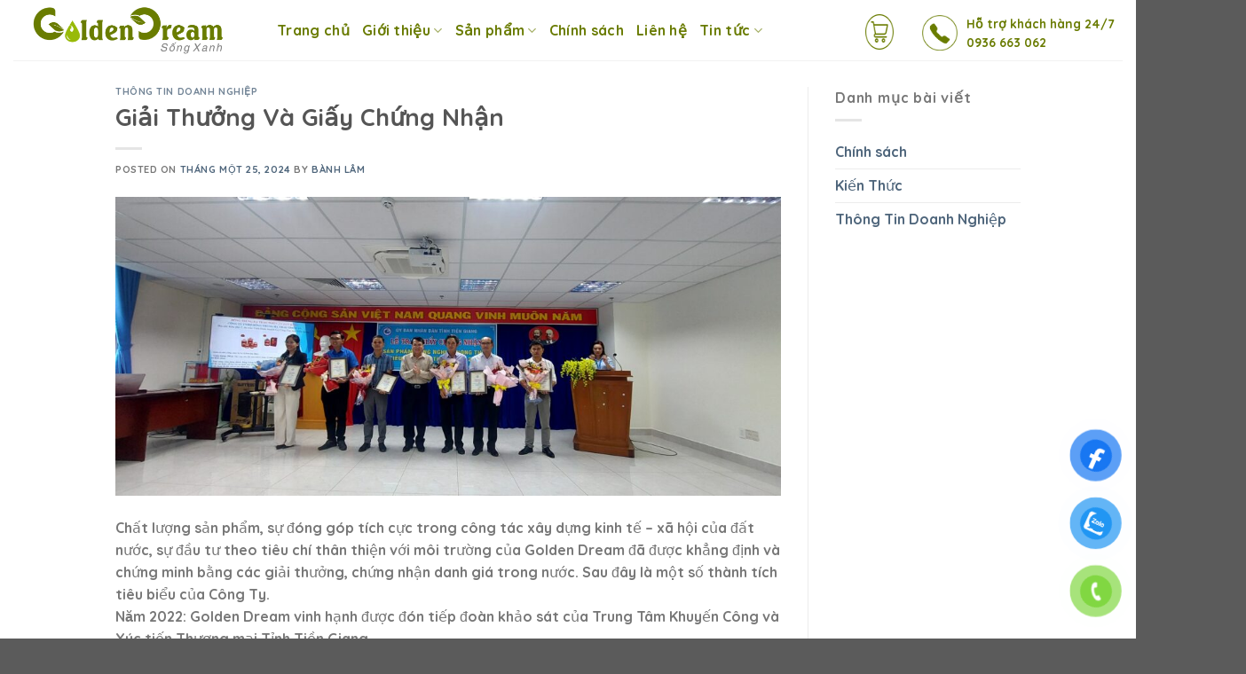

--- FILE ---
content_type: text/html; charset=UTF-8
request_url: https://goldendream.vn/giai-thuong-va-giay-chung-nhan/
body_size: 24500
content:
<!DOCTYPE html>
<html lang="vi" prefix="og: https://ogp.me/ns#" class="loading-site no-js">
<head>
	<meta charset="UTF-8" />
	<link rel="profile" href="http://gmpg.org/xfn/11" />
	<link rel="pingback" href="https://goldendream.vn/xmlrpc.php" />

	<script>(function(html){html.className = html.className.replace(/\bno-js\b/,'js')})(document.documentElement);</script>
<meta name="viewport" content="width=device-width, initial-scale=1" />
<!-- Search Engine Optimization by Rank Math - https://rankmath.com/ -->
<title>Giải Thưởng Và Giấy Chứng Nhận - Trang Web Công ty TNHH Sản xuất Thương mại Golden Dream</title>
<meta name="description" content="Trung Tâm Khuyến Công và Xúc tiến Thương mại Tỉnh Tiền Giang khảo sát nhà máy Golden Dream, hỗ trợ kinh phí đầu tư máy và thiết bị theo Quyết định số 1549/QĐ"/>
<meta name="robots" content="index, follow, max-snippet:-1, max-video-preview:-1, max-image-preview:large"/>
<link rel="canonical" href="https://goldendream.vn/giai-thuong-va-giay-chung-nhan/" />
<meta property="og:locale" content="vi_VN" />
<meta property="og:type" content="article" />
<meta property="og:title" content="Giải Thưởng Và Giấy Chứng Nhận - Trang Web Công ty TNHH Sản xuất Thương mại Golden Dream" />
<meta property="og:description" content="Trung Tâm Khuyến Công và Xúc tiến Thương mại Tỉnh Tiền Giang khảo sát nhà máy Golden Dream, hỗ trợ kinh phí đầu tư máy và thiết bị theo Quyết định số 1549/QĐ" />
<meta property="og:url" content="https://goldendream.vn/giai-thuong-va-giay-chung-nhan/" />
<meta property="og:site_name" content="Trang Web Công ty TNHH Sản xuất Thương mại Golden Dream" />
<meta property="article:section" content="Thông Tin Doanh Nghiệp" />
<meta property="og:image" content="https://goldendream.vn/wp-content/uploads/2024/01/doanh-nghiep-nhan-thuong-1024x461.jpeg" />
<meta property="og:image:secure_url" content="https://goldendream.vn/wp-content/uploads/2024/01/doanh-nghiep-nhan-thuong-1024x461.jpeg" />
<meta property="og:image:width" content="1020" />
<meta property="og:image:height" content="459" />
<meta property="og:image:alt" content="Doanh nghiệp golden dream nhận giải sản phẩm tiêu biểu của tỉnh" />
<meta property="og:image:type" content="image/jpeg" />
<meta property="article:published_time" content="2024-01-25T05:38:58+07:00" />
<meta name="twitter:card" content="summary_large_image" />
<meta name="twitter:title" content="Giải Thưởng Và Giấy Chứng Nhận - Trang Web Công ty TNHH Sản xuất Thương mại Golden Dream" />
<meta name="twitter:description" content="Trung Tâm Khuyến Công và Xúc tiến Thương mại Tỉnh Tiền Giang khảo sát nhà máy Golden Dream, hỗ trợ kinh phí đầu tư máy và thiết bị theo Quyết định số 1549/QĐ" />
<meta name="twitter:image" content="https://goldendream.vn/wp-content/uploads/2024/01/doanh-nghiep-nhan-thuong-1024x461.jpeg" />
<meta name="twitter:label1" content="Written by" />
<meta name="twitter:data1" content="B&#224;nh L&#226;m" />
<meta name="twitter:label2" content="Time to read" />
<meta name="twitter:data2" content="1 minute" />
<script type="application/ld+json" class="rank-math-schema">{"@context":"https://schema.org","@graph":[{"@type":"Organization","@id":"https://goldendream.vn/#organization","name":"Trang Web C\u00f4ng ty TNHH S\u1ea3n xu\u1ea5t Th\u01b0\u01a1ng m\u1ea1i Golden Dream","url":"https://goldendream.vn","logo":{"@type":"ImageObject","@id":"https://goldendream.vn/#logo","url":"https://goldendream.vn/wp-content/uploads/2023/07/4061b555972847761e39-1.jpg","contentUrl":"https://goldendream.vn/wp-content/uploads/2023/07/4061b555972847761e39-1.jpg","caption":"Trang Web C\u00f4ng ty TNHH S\u1ea3n xu\u1ea5t Th\u01b0\u01a1ng m\u1ea1i Golden Dream","inLanguage":"vi","width":"250","height":"250"}},{"@type":"WebSite","@id":"https://goldendream.vn/#website","url":"https://goldendream.vn","name":"Trang Web C\u00f4ng ty TNHH S\u1ea3n xu\u1ea5t Th\u01b0\u01a1ng m\u1ea1i Golden Dream","alternateName":"Golden Dream","publisher":{"@id":"https://goldendream.vn/#organization"},"inLanguage":"vi"},{"@type":"ImageObject","@id":"https://goldendream.vn/wp-content/uploads/2024/01/doanh-nghiep-nhan-thuong.jpeg","url":"https://goldendream.vn/wp-content/uploads/2024/01/doanh-nghiep-nhan-thuong.jpeg","width":"2560","height":"1152","caption":"Doanh nghi\u1ec7p golden dream nh\u1eadn gi\u1ea3i s\u1ea3n ph\u1ea9m ti\u00eau bi\u1ec3u c\u1ee7a t\u1ec9nh","inLanguage":"vi"},{"@type":"WebPage","@id":"https://goldendream.vn/giai-thuong-va-giay-chung-nhan/#webpage","url":"https://goldendream.vn/giai-thuong-va-giay-chung-nhan/","name":"Gi\u1ea3i Th\u01b0\u1edfng V\u00e0 Gi\u1ea5y Ch\u1ee9ng Nh\u1eadn - Trang Web C\u00f4ng ty TNHH S\u1ea3n xu\u1ea5t Th\u01b0\u01a1ng m\u1ea1i Golden Dream","datePublished":"2024-01-25T05:38:58+07:00","dateModified":"2024-01-25T05:38:58+07:00","isPartOf":{"@id":"https://goldendream.vn/#website"},"primaryImageOfPage":{"@id":"https://goldendream.vn/wp-content/uploads/2024/01/doanh-nghiep-nhan-thuong.jpeg"},"inLanguage":"vi"},{"@type":"Person","@id":"https://goldendream.vn/author/banhhoanglam/","name":"B&#224;nh L&#226;m","url":"https://goldendream.vn/author/banhhoanglam/","image":{"@type":"ImageObject","@id":"https://secure.gravatar.com/avatar/919d477475e1afab99b038412dadeec6?s=96&amp;d=mm&amp;r=g","url":"https://secure.gravatar.com/avatar/919d477475e1afab99b038412dadeec6?s=96&amp;d=mm&amp;r=g","caption":"B&#224;nh L&#226;m","inLanguage":"vi"},"sameAs":["http://goldendream.vn/"],"worksFor":{"@id":"https://goldendream.vn/#organization"}},{"@type":"BlogPosting","headline":"Gi\u1ea3i Th\u01b0\u1edfng V\u00e0 Gi\u1ea5y Ch\u1ee9ng Nh\u1eadn - Trang Web C\u00f4ng ty TNHH S\u1ea3n xu\u1ea5t Th\u01b0\u01a1ng m\u1ea1i Golden Dream","datePublished":"2024-01-25T05:38:58+07:00","dateModified":"2024-01-25T05:38:58+07:00","articleSection":"Th\u00f4ng Tin Doanh Nghi\u1ec7p","author":{"@id":"https://goldendream.vn/author/banhhoanglam/","name":"B&agrave;nh L&acirc;m"},"publisher":{"@id":"https://goldendream.vn/#organization"},"description":"Trung T\u00e2m Khuy\u1ebfn C\u00f4ng v\u00e0 X\u00fac ti\u1ebfn Th\u01b0\u01a1ng m\u1ea1i T\u1ec9nh Ti\u00ea\u0300n Giang kh\u1ea3o s\u00e1t nh\u00e0 m\u00e1y Golden Dream, h\u1ed7 tr\u1ee3 kinh ph\u00ed \u0111\u1ea7u t\u01b0 m\u00e1y v\u00e0 thi\u1ebft b\u1ecb theo Quy\u1ebft \u0111\u1ecbnh s\u1ed1 1549/Q\u0110","name":"Gi\u1ea3i Th\u01b0\u1edfng V\u00e0 Gi\u1ea5y Ch\u1ee9ng Nh\u1eadn - Trang Web C\u00f4ng ty TNHH S\u1ea3n xu\u1ea5t Th\u01b0\u01a1ng m\u1ea1i Golden Dream","@id":"https://goldendream.vn/giai-thuong-va-giay-chung-nhan/#richSnippet","isPartOf":{"@id":"https://goldendream.vn/giai-thuong-va-giay-chung-nhan/#webpage"},"image":{"@id":"https://goldendream.vn/wp-content/uploads/2024/01/doanh-nghiep-nhan-thuong.jpeg"},"inLanguage":"vi","mainEntityOfPage":{"@id":"https://goldendream.vn/giai-thuong-va-giay-chung-nhan/#webpage"}}]}</script>
<!-- /Rank Math WordPress SEO plugin -->

<link rel='dns-prefetch' href='//stats.wp.com' />
<link rel='dns-prefetch' href='//cdn.jsdelivr.net' />
<link rel='prefetch' href='https://goldendream.vn/wp-content/themes/flatsome/assets/js/flatsome.js?ver=f55219565baa8ae8edba' />
<link rel='prefetch' href='https://goldendream.vn/wp-content/themes/flatsome/assets/js/chunk.slider.js?ver=3.17.3' />
<link rel='prefetch' href='https://goldendream.vn/wp-content/themes/flatsome/assets/js/chunk.popups.js?ver=3.17.3' />
<link rel='prefetch' href='https://goldendream.vn/wp-content/themes/flatsome/assets/js/chunk.tooltips.js?ver=3.17.3' />
<link rel='prefetch' href='https://goldendream.vn/wp-content/themes/flatsome/assets/js/woocommerce.js?ver=1a392523165907adee6a' />
<link rel="alternate" type="application/rss+xml" title="Dòng thông tin Trang Web Công ty TNHH Sản xuất Thương mại Golden Dream &raquo;" href="https://goldendream.vn/feed/" />
<link rel="alternate" type="application/rss+xml" title="Dòng phản hồi Trang Web Công ty TNHH Sản xuất Thương mại Golden Dream &raquo;" href="https://goldendream.vn/comments/feed/" />
<link rel="alternate" type="application/rss+xml" title="Trang Web Công ty TNHH Sản xuất Thương mại Golden Dream &raquo; Giải Thưởng Và Giấy Chứng Nhận Dòng phản hồi" href="https://goldendream.vn/giai-thuong-va-giay-chung-nhan/feed/" />
<script type="text/javascript">
/* <![CDATA[ */
window._wpemojiSettings = {"baseUrl":"https:\/\/s.w.org\/images\/core\/emoji\/14.0.0\/72x72\/","ext":".png","svgUrl":"https:\/\/s.w.org\/images\/core\/emoji\/14.0.0\/svg\/","svgExt":".svg","source":{"concatemoji":"https:\/\/goldendream.vn\/wp-includes\/js\/wp-emoji-release.min.js?ver=6.4.5"}};
/*! This file is auto-generated */
!function(i,n){var o,s,e;function c(e){try{var t={supportTests:e,timestamp:(new Date).valueOf()};sessionStorage.setItem(o,JSON.stringify(t))}catch(e){}}function p(e,t,n){e.clearRect(0,0,e.canvas.width,e.canvas.height),e.fillText(t,0,0);var t=new Uint32Array(e.getImageData(0,0,e.canvas.width,e.canvas.height).data),r=(e.clearRect(0,0,e.canvas.width,e.canvas.height),e.fillText(n,0,0),new Uint32Array(e.getImageData(0,0,e.canvas.width,e.canvas.height).data));return t.every(function(e,t){return e===r[t]})}function u(e,t,n){switch(t){case"flag":return n(e,"\ud83c\udff3\ufe0f\u200d\u26a7\ufe0f","\ud83c\udff3\ufe0f\u200b\u26a7\ufe0f")?!1:!n(e,"\ud83c\uddfa\ud83c\uddf3","\ud83c\uddfa\u200b\ud83c\uddf3")&&!n(e,"\ud83c\udff4\udb40\udc67\udb40\udc62\udb40\udc65\udb40\udc6e\udb40\udc67\udb40\udc7f","\ud83c\udff4\u200b\udb40\udc67\u200b\udb40\udc62\u200b\udb40\udc65\u200b\udb40\udc6e\u200b\udb40\udc67\u200b\udb40\udc7f");case"emoji":return!n(e,"\ud83e\udef1\ud83c\udffb\u200d\ud83e\udef2\ud83c\udfff","\ud83e\udef1\ud83c\udffb\u200b\ud83e\udef2\ud83c\udfff")}return!1}function f(e,t,n){var r="undefined"!=typeof WorkerGlobalScope&&self instanceof WorkerGlobalScope?new OffscreenCanvas(300,150):i.createElement("canvas"),a=r.getContext("2d",{willReadFrequently:!0}),o=(a.textBaseline="top",a.font="600 32px Arial",{});return e.forEach(function(e){o[e]=t(a,e,n)}),o}function t(e){var t=i.createElement("script");t.src=e,t.defer=!0,i.head.appendChild(t)}"undefined"!=typeof Promise&&(o="wpEmojiSettingsSupports",s=["flag","emoji"],n.supports={everything:!0,everythingExceptFlag:!0},e=new Promise(function(e){i.addEventListener("DOMContentLoaded",e,{once:!0})}),new Promise(function(t){var n=function(){try{var e=JSON.parse(sessionStorage.getItem(o));if("object"==typeof e&&"number"==typeof e.timestamp&&(new Date).valueOf()<e.timestamp+604800&&"object"==typeof e.supportTests)return e.supportTests}catch(e){}return null}();if(!n){if("undefined"!=typeof Worker&&"undefined"!=typeof OffscreenCanvas&&"undefined"!=typeof URL&&URL.createObjectURL&&"undefined"!=typeof Blob)try{var e="postMessage("+f.toString()+"("+[JSON.stringify(s),u.toString(),p.toString()].join(",")+"));",r=new Blob([e],{type:"text/javascript"}),a=new Worker(URL.createObjectURL(r),{name:"wpTestEmojiSupports"});return void(a.onmessage=function(e){c(n=e.data),a.terminate(),t(n)})}catch(e){}c(n=f(s,u,p))}t(n)}).then(function(e){for(var t in e)n.supports[t]=e[t],n.supports.everything=n.supports.everything&&n.supports[t],"flag"!==t&&(n.supports.everythingExceptFlag=n.supports.everythingExceptFlag&&n.supports[t]);n.supports.everythingExceptFlag=n.supports.everythingExceptFlag&&!n.supports.flag,n.DOMReady=!1,n.readyCallback=function(){n.DOMReady=!0}}).then(function(){return e}).then(function(){var e;n.supports.everything||(n.readyCallback(),(e=n.source||{}).concatemoji?t(e.concatemoji):e.wpemoji&&e.twemoji&&(t(e.twemoji),t(e.wpemoji)))}))}((window,document),window._wpemojiSettings);
/* ]]> */
</script>
<style id='wp-emoji-styles-inline-css' type='text/css'>

	img.wp-smiley, img.emoji {
		display: inline !important;
		border: none !important;
		box-shadow: none !important;
		height: 1em !important;
		width: 1em !important;
		margin: 0 0.07em !important;
		vertical-align: -0.1em !important;
		background: none !important;
		padding: 0 !important;
	}
</style>
<style id='wp-block-library-inline-css' type='text/css'>
:root{--wp-admin-theme-color:#007cba;--wp-admin-theme-color--rgb:0,124,186;--wp-admin-theme-color-darker-10:#006ba1;--wp-admin-theme-color-darker-10--rgb:0,107,161;--wp-admin-theme-color-darker-20:#005a87;--wp-admin-theme-color-darker-20--rgb:0,90,135;--wp-admin-border-width-focus:2px;--wp-block-synced-color:#7a00df;--wp-block-synced-color--rgb:122,0,223}@media (min-resolution:192dpi){:root{--wp-admin-border-width-focus:1.5px}}.wp-element-button{cursor:pointer}:root{--wp--preset--font-size--normal:16px;--wp--preset--font-size--huge:42px}:root .has-very-light-gray-background-color{background-color:#eee}:root .has-very-dark-gray-background-color{background-color:#313131}:root .has-very-light-gray-color{color:#eee}:root .has-very-dark-gray-color{color:#313131}:root .has-vivid-green-cyan-to-vivid-cyan-blue-gradient-background{background:linear-gradient(135deg,#00d084,#0693e3)}:root .has-purple-crush-gradient-background{background:linear-gradient(135deg,#34e2e4,#4721fb 50%,#ab1dfe)}:root .has-hazy-dawn-gradient-background{background:linear-gradient(135deg,#faaca8,#dad0ec)}:root .has-subdued-olive-gradient-background{background:linear-gradient(135deg,#fafae1,#67a671)}:root .has-atomic-cream-gradient-background{background:linear-gradient(135deg,#fdd79a,#004a59)}:root .has-nightshade-gradient-background{background:linear-gradient(135deg,#330968,#31cdcf)}:root .has-midnight-gradient-background{background:linear-gradient(135deg,#020381,#2874fc)}.has-regular-font-size{font-size:1em}.has-larger-font-size{font-size:2.625em}.has-normal-font-size{font-size:var(--wp--preset--font-size--normal)}.has-huge-font-size{font-size:var(--wp--preset--font-size--huge)}.has-text-align-center{text-align:center}.has-text-align-left{text-align:left}.has-text-align-right{text-align:right}#end-resizable-editor-section{display:none}.aligncenter{clear:both}.items-justified-left{justify-content:flex-start}.items-justified-center{justify-content:center}.items-justified-right{justify-content:flex-end}.items-justified-space-between{justify-content:space-between}.screen-reader-text{clip:rect(1px,1px,1px,1px);word-wrap:normal!important;border:0;-webkit-clip-path:inset(50%);clip-path:inset(50%);height:1px;margin:-1px;overflow:hidden;padding:0;position:absolute;width:1px}.screen-reader-text:focus{clip:auto!important;background-color:#ddd;-webkit-clip-path:none;clip-path:none;color:#444;display:block;font-size:1em;height:auto;left:5px;line-height:normal;padding:15px 23px 14px;text-decoration:none;top:5px;width:auto;z-index:100000}html :where(.has-border-color){border-style:solid}html :where([style*=border-top-color]){border-top-style:solid}html :where([style*=border-right-color]){border-right-style:solid}html :where([style*=border-bottom-color]){border-bottom-style:solid}html :where([style*=border-left-color]){border-left-style:solid}html :where([style*=border-width]){border-style:solid}html :where([style*=border-top-width]){border-top-style:solid}html :where([style*=border-right-width]){border-right-style:solid}html :where([style*=border-bottom-width]){border-bottom-style:solid}html :where([style*=border-left-width]){border-left-style:solid}html :where(img[class*=wp-image-]){height:auto;max-width:100%}:where(figure){margin:0 0 1em}html :where(.is-position-sticky){--wp-admin--admin-bar--position-offset:var(--wp-admin--admin-bar--height,0px)}@media screen and (max-width:600px){html :where(.is-position-sticky){--wp-admin--admin-bar--position-offset:0px}}
</style>
<style id='classic-theme-styles-inline-css' type='text/css'>
/*! This file is auto-generated */
.wp-block-button__link{color:#fff;background-color:#32373c;border-radius:9999px;box-shadow:none;text-decoration:none;padding:calc(.667em + 2px) calc(1.333em + 2px);font-size:1.125em}.wp-block-file__button{background:#32373c;color:#fff;text-decoration:none}
</style>
<link rel='stylesheet' id='contact-form-7-css' href='https://goldendream.vn/wp-content/plugins/contact-form-7/includes/css/styles.css?ver=5.7.7' type='text/css' media='all' />
<link rel='stylesheet' id='wpa-css-css' href='https://goldendream.vn/wp-content/plugins/honeypot/includes/css/wpa.css?ver=2.3.04' type='text/css' media='all' />
<style id='woocommerce-inline-inline-css' type='text/css'>
.woocommerce form .form-row .required { visibility: visible; }
</style>
<link rel='stylesheet' id='pzf-style-css' href='https://goldendream.vn/wp-content/plugins/button-contact-vr/css/style.css?ver=6.4.5' type='text/css' media='all' />
<link rel='stylesheet' id='flatsome-main-css' href='https://goldendream.vn/wp-content/themes/flatsome/assets/css/flatsome.css?ver=3.17.3' type='text/css' media='all' />
<style id='flatsome-main-inline-css' type='text/css'>
@font-face {
				font-family: "fl-icons";
				font-display: block;
				src: url(https://goldendream.vn/wp-content/themes/flatsome/assets/css/icons/fl-icons.eot?v=3.17.3);
				src:
					url(https://goldendream.vn/wp-content/themes/flatsome/assets/css/icons/fl-icons.eot#iefix?v=3.17.3) format("embedded-opentype"),
					url(https://goldendream.vn/wp-content/themes/flatsome/assets/css/icons/fl-icons.woff2?v=3.17.3) format("woff2"),
					url(https://goldendream.vn/wp-content/themes/flatsome/assets/css/icons/fl-icons.ttf?v=3.17.3) format("truetype"),
					url(https://goldendream.vn/wp-content/themes/flatsome/assets/css/icons/fl-icons.woff?v=3.17.3) format("woff"),
					url(https://goldendream.vn/wp-content/themes/flatsome/assets/css/icons/fl-icons.svg?v=3.17.3#fl-icons) format("svg");
			}
</style>
<link rel='stylesheet' id='flatsome-shop-css' href='https://goldendream.vn/wp-content/themes/flatsome/assets/css/flatsome-shop.css?ver=3.17.3' type='text/css' media='all' />
<link rel='stylesheet' id='flatsome-style-css' href='https://goldendream.vn/wp-content/themes/flatsome-child/style.css?ver=3.0' type='text/css' media='all' />
<script type="text/javascript">
            window._nslDOMReady = function (callback) {
                if ( document.readyState === "complete" || document.readyState === "interactive" ) {
                    callback();
                } else {
                    document.addEventListener( "DOMContentLoaded", callback );
                }
            };
            </script><script type="text/javascript" src="https://goldendream.vn/wp-includes/js/dist/vendor/wp-polyfill-inert.min.js?ver=3.1.2" id="wp-polyfill-inert-js"></script>
<script type="text/javascript" src="https://goldendream.vn/wp-includes/js/dist/vendor/regenerator-runtime.min.js?ver=0.14.0" id="regenerator-runtime-js"></script>
<script type="text/javascript" src="https://goldendream.vn/wp-includes/js/dist/vendor/wp-polyfill.min.js?ver=3.15.0" id="wp-polyfill-js"></script>
<script type="text/javascript" src="https://goldendream.vn/wp-includes/js/dist/hooks.min.js?ver=c6aec9a8d4e5a5d543a1" id="wp-hooks-js"></script>
<script type="text/javascript" src="https://stats.wp.com/w.js?ver=202603" id="woo-tracks-js"></script>
<script type="text/javascript" src="https://goldendream.vn/wp-includes/js/jquery/jquery.min.js?ver=3.7.1" id="jquery-core-js"></script>
<script type="text/javascript" src="https://goldendream.vn/wp-includes/js/jquery/jquery-migrate.min.js?ver=3.4.1" id="jquery-migrate-js"></script>
<link rel="https://api.w.org/" href="https://goldendream.vn/wp-json/" /><link rel="alternate" type="application/json" href="https://goldendream.vn/wp-json/wp/v2/posts/395" /><link rel="EditURI" type="application/rsd+xml" title="RSD" href="https://goldendream.vn/xmlrpc.php?rsd" />
<meta name="generator" content="WordPress 6.4.5" />
<link rel='shortlink' href='https://goldendream.vn/?p=395' />
<link rel="alternate" type="application/json+oembed" href="https://goldendream.vn/wp-json/oembed/1.0/embed?url=https%3A%2F%2Fgoldendream.vn%2Fgiai-thuong-va-giay-chung-nhan%2F" />
<link rel="alternate" type="text/xml+oembed" href="https://goldendream.vn/wp-json/oembed/1.0/embed?url=https%3A%2F%2Fgoldendream.vn%2Fgiai-thuong-va-giay-chung-nhan%2F&#038;format=xml" />
<meta name="google-site-verification" content="cghYoz2UpcJHpwEECXUYi3yfecfIBvasj6R6BtfD1zY" />
<style>.bg{opacity: 0; transition: opacity 1s; -webkit-transition: opacity 1s;} .bg-loaded{opacity: 1;}</style>	<noscript><style>.woocommerce-product-gallery{ opacity: 1 !important; }</style></noscript>
	<link rel="icon" href="https://goldendream.vn/wp-content/uploads/2024/01/cropped-logo-golden-dream-moi-nhat-32x32.png" sizes="32x32" />
<link rel="icon" href="https://goldendream.vn/wp-content/uploads/2024/01/cropped-logo-golden-dream-moi-nhat-192x192.png" sizes="192x192" />
<link rel="apple-touch-icon" href="https://goldendream.vn/wp-content/uploads/2024/01/cropped-logo-golden-dream-moi-nhat-180x180.png" />
<meta name="msapplication-TileImage" content="https://goldendream.vn/wp-content/uploads/2024/01/cropped-logo-golden-dream-moi-nhat-270x270.png" />
<style id="custom-css" type="text/css">:root {--primary-color: #ffffff;}.container-width, .full-width .ubermenu-nav, .container, .row{max-width: 1050px}.row.row-collapse{max-width: 1020px}.row.row-small{max-width: 1042.5px}.row.row-large{max-width: 1080px}.sticky-add-to-cart--active, #wrapper,#main,#main.dark{background-color: #ffffff}.header-main{height: 68px}#logo img{max-height: 68px}#logo{width:267px;}.header-bottom{min-height: 55px}.header-top{min-height: 30px}.transparent .header-main{height: 90px}.transparent #logo img{max-height: 90px}.has-transparent + .page-title:first-of-type,.has-transparent + #main > .page-title,.has-transparent + #main > div > .page-title,.has-transparent + #main .page-header-wrapper:first-of-type .page-title{padding-top: 90px;}.transparent .header-wrapper{background-color: #ffffff!important;}.transparent .top-divider{display: none;}.header.show-on-scroll,.stuck .header-main{height:70px!important}.stuck #logo img{max-height: 70px!important}.search-form{ width: 92%;}.header-bg-color {background-color: #ffffff}.header-bottom {background-color: #f1f1f1}.top-bar-nav > li > a{line-height: 16px }.header-main .nav > li > a{line-height: 13px }.stuck .header-main .nav > li > a{line-height: 50px }.header-bottom-nav > li > a{line-height: 16px }@media (max-width: 549px) {.header-main{height: 70px}#logo img{max-height: 70px}}.nav-dropdown{border-radius:10px}.nav-dropdown{font-size:97%}/* Color */.accordion-title.active, .has-icon-bg .icon .icon-inner,.logo a, .primary.is-underline, .primary.is-link, .badge-outline .badge-inner, .nav-outline > li.active> a,.nav-outline >li.active > a, .cart-icon strong,[data-color='primary'], .is-outline.primary{color: #ffffff;}/* Color !important */[data-text-color="primary"]{color: #ffffff!important;}/* Background Color */[data-text-bg="primary"]{background-color: #ffffff;}/* Background */.scroll-to-bullets a,.featured-title, .label-new.menu-item > a:after, .nav-pagination > li > .current,.nav-pagination > li > span:hover,.nav-pagination > li > a:hover,.has-hover:hover .badge-outline .badge-inner,button[type="submit"], .button.wc-forward:not(.checkout):not(.checkout-button), .button.submit-button, .button.primary:not(.is-outline),.featured-table .title,.is-outline:hover, .has-icon:hover .icon-label,.nav-dropdown-bold .nav-column li > a:hover, .nav-dropdown.nav-dropdown-bold > li > a:hover, .nav-dropdown-bold.dark .nav-column li > a:hover, .nav-dropdown.nav-dropdown-bold.dark > li > a:hover, .header-vertical-menu__opener ,.is-outline:hover, .tagcloud a:hover,.grid-tools a, input[type='submit']:not(.is-form), .box-badge:hover .box-text, input.button.alt,.nav-box > li > a:hover,.nav-box > li.active > a,.nav-pills > li.active > a ,.current-dropdown .cart-icon strong, .cart-icon:hover strong, .nav-line-bottom > li > a:before, .nav-line-grow > li > a:before, .nav-line > li > a:before,.banner, .header-top, .slider-nav-circle .flickity-prev-next-button:hover svg, .slider-nav-circle .flickity-prev-next-button:hover .arrow, .primary.is-outline:hover, .button.primary:not(.is-outline), input[type='submit'].primary, input[type='submit'].primary, input[type='reset'].button, input[type='button'].primary, .badge-inner{background-color: #ffffff;}/* Border */.nav-vertical.nav-tabs > li.active > a,.scroll-to-bullets a.active,.nav-pagination > li > .current,.nav-pagination > li > span:hover,.nav-pagination > li > a:hover,.has-hover:hover .badge-outline .badge-inner,.accordion-title.active,.featured-table,.is-outline:hover, .tagcloud a:hover,blockquote, .has-border, .cart-icon strong:after,.cart-icon strong,.blockUI:before, .processing:before,.loading-spin, .slider-nav-circle .flickity-prev-next-button:hover svg, .slider-nav-circle .flickity-prev-next-button:hover .arrow, .primary.is-outline:hover{border-color: #ffffff}.nav-tabs > li.active > a{border-top-color: #ffffff}.widget_shopping_cart_content .blockUI.blockOverlay:before { border-left-color: #ffffff }.woocommerce-checkout-review-order .blockUI.blockOverlay:before { border-left-color: #ffffff }/* Fill */.slider .flickity-prev-next-button:hover svg,.slider .flickity-prev-next-button:hover .arrow{fill: #ffffff;}/* Focus */.primary:focus-visible, .submit-button:focus-visible, button[type="submit"]:focus-visible { outline-color: #ffffff!important; }body{font-size: 100%;}@media screen and (max-width: 549px){body{font-size: 100%;}}body{font-family: Quicksand, sans-serif;}body {font-weight: 400;font-style: normal;}.nav > li > a {font-family: Quicksand, sans-serif;}.mobile-sidebar-levels-2 .nav > li > ul > li > a {font-family: Quicksand, sans-serif;}.nav > li > a,.mobile-sidebar-levels-2 .nav > li > ul > li > a {font-weight: 700;font-style: normal;}h1,h2,h3,h4,h5,h6,.heading-font, .off-canvas-center .nav-sidebar.nav-vertical > li > a{font-family: Quicksand, sans-serif;}h1,h2,h3,h4,h5,h6,.heading-font,.banner h1,.banner h2 {font-weight: 700;font-style: normal;}.alt-font{font-family: Quicksand, sans-serif;}.alt-font {font-weight: 400!important;font-style: normal!important;}.breadcrumbs{text-transform: none;}button,.button{text-transform: none;}.nav > li > a, .links > li > a{text-transform: none;}.section-title span{text-transform: none;}h3.widget-title,span.widget-title{text-transform: none;}.header:not(.transparent) .header-nav-main.nav > li > a {color: #697b00;}a{color: #4e657b;}a:hover{color: #111111;}.tagcloud a:hover{border-color: #111111;background-color: #111111;}.current .breadcrumb-step, [data-icon-label]:after, .button#place_order,.button.checkout,.checkout-button,.single_add_to_cart_button.button{background-color: #81d742!important }@media screen and (min-width: 550px){.products .box-vertical .box-image{min-width: 300px!important;width: 300px!important;}}.header-vertical-menu__opener{height: 53px}.header-vertical-menu__opener {width: 224px}.header-vertical-menu__fly-out {width: 235px}.header-vertical-menu__opener{background-color: #1f8e43}.nav-vertical-fly-out > li + li {border-top-width: 1px; border-top-style: solid;}.label-new.menu-item > a:after{content:"New";}.label-hot.menu-item > a:after{content:"Hot";}.label-sale.menu-item > a:after{content:"Sale";}.label-popular.menu-item > a:after{content:"Popular";}</style>		<style type="text/css" id="wp-custom-css">
			.header-vertical-menu__title {
    display: inline-block;
    padding-right: 0px; /* Adjust the padding as needed */
    margin-left: 0px; /* Adjust the margin to move the text to the right (adjust as needed) */
    position: relative;
}

.header-vertical-menu__title::before {
    content: '';
    display: inline-block;
    width: 20px; /* Set the width of the icon */
    height: 20px; /* Set the height of the icon */
    background: url('https://goldendream.vn/wp-content/uploads/2024/01/hinh-danh-muc-icon.png') no-repeat left center;
    background-size: contain; /* Ensure the icon fits within the container */
    margin-right: 5px; /* Adjust the margin to separate the icon from the text */
    vertical-align: middle; /* Move the icon to the middle vertically */
}



#code 2------------------------

/* Icon for Sản phẩm (menu-item-499) */
#menu-item-499 > a::before {
    content: "";
    display: inline-block;
    width: 20px;
    height: 20px;
    background: url('https://goldendream.vn/wp-content/uploads/2024/01/essential-oil.png') no-repeat left top;
    background-size: contain;
    margin-bottom: 5px;
    margin-right: 10px; /* Adjusted margin to move the icon to the right */
}

/* Icon for Tinh dầu chanh sả (menu-item-501) */
#menu-item-501 > a::before {
    content: "";
    display: inline-block;
    width: 30px;
    height: 30px;
    background: url('https://goldendream.vn/wp-content/uploads/2024/01/organic-oil.png') no-repeat left top;
    background-size: contain;
    margin-bottom: -8px;
    margin-right: 5px; /* Adjusted margin to move the icon to the right */
}

/* Icon for Dung dịch xua đuổi côn trùng (menu-item-500) */
#menu-item-500 > a::before {
    content: "";
    display: inline-block;
    width: 30px;
    height: 30px;
    background: url('https://goldendream.vn/wp-content/uploads/2024/01/oil-lamp.png') no-repeat left top;
    background-size: contain;
    margin-bottom: -8px;
    margin-right: 5px; /* Adjusted margin to move the icon to the right */
}

/* Border for dropdown items */
.nav-dropdown li {
    list-style: none; /* Remove default list styles */
    border: 1px solid #ccc; /* Border color for each item */
    border-radius: 5px; /* Adjust the border radius as needed */
    margin-bottom: 5px; /* Adjust the space between items */
}

/* Ensure the dropdown covers the full width on hover */
.has-dropdown:hover .nav-dropdown,
.nav-dropdown:hover {
    display: block;
}
    display: block;
}

#code 4-----
/* Style each dropdown item */
.nav-dropdown li {
    display: flex;
    align-items: center;
    padding: 10px;
    border: 1px solid #ccc; /* Border color for each item */
    border-radius: 5px; /* Adjust the border radius as needed */
    margin-bottom: 5px; /* Adjust the space between items */
}

/* Expand the dropdown width */
.nav-dropdown {
    width: 315px; /* Adjust the width as needed */
}


#code 5-----------------------

.flickity-slider .banner-inner.fill {
    display: flex;
    align-items: center;
    justify-content: center;
    overflow: hidden;
}

/* Optional: Add a border to the rounded images */
.flickity-slider .banner-inner.fill .bg {
    border-radius: 30px; /* Adjust the border-radius as needed */
    border: 2px solid transparent; /* Adjust the border color and width as needed */
    background-clip: padding-box; /* Ensure background extends only to the border-box */
}

#code 6---coding for button---
/* Thay đổi màu sắc văn bản */
a.button.buttonxemthem span {
    color: #fff; /* Màu trắng */
}

/* Thay đổi màu sắc nền */
a.button.buttonxemthem {
    background-color: #697b00; /* Màu xanh dương */
    /* Các thuộc tính khác (nếu có) */
    border-color: #697b00; /* Màu viền nếu có */
}

/* Khi rê chuột vào liên kết */
a.button.buttonxemthem:hover {
    background-color: #697b00; /* Màu xanh dương nhạt khi rê chuột vào */
    /* Các thuộc tính khác (nếu có) */
    border-color: #697b00; /* Màu viền nhạt khi rê chuột vào nếu có */
}
#code 7---coding for color dropdown style---
.nav-dropdown>li>a {
    color: #697b00;
    transition: all 0.2s; /* Add a smooth transition effect */
}

#code 8 colors buttonbackground
.dark .button, .dark input[type=button], .dark input[type=reset], .dark input[type=submit] {
    color: #fff;
}

.primary, input[type=submit], input[type=submit].button {
    background-color: #697b00 !important;
}


#code 9----border small box product

.product-small.box:nth-child(1) {
    border: 1px solid #ececec;
    border-radius: 15px; /* Adjust the border-radius as needed */
}

.product-small.box:nth-child(2) {
    border: 1px solid #ececec;
    border-radius: 15px; /* Adjust the border-radius as needed */
}
/* Add more styles for other elements if needed */
#code 10----dieu chinh nut cart
/* Change the position of the cart icon */
.header-cart-icon {
    position: absolute;
    top: 0; /* Adjust the top position as needed */
    right: 0; /* Adjust the right position as needed */
}

/* Example: Move the cart icon 10px from the top and 20px from the right */
.header-cart-icon {
    top: 2px;
    right: 10px;
}

/* Change the size of the cart icon */
.cart-img-icon {
    width: 40px; /* Adjust the width of the cart icon as needed */
    height: 40px;
}

/* Optional: Hide the cart icon label */
.header-cart-icon[data-icon-label="0"]::after {
    content: none;
}

#code 11-----dieu chinh button fotter----
/* Customize hover effect for text elements */
.text:hover {
    transform: scale(1.1); /* Adjust the scale factor as needed */
    transition: transform 0.3s ease;
}

/* Customize color when hovering over links */
.text a:hover {
    color: #399e25; /* Change the color on hover */
}

/* Customize hover effect for images */
.img:hover {
    transform: scale(1.01); /* Adjust the scale factor as needed */
    transition: transform 0.3s ease;
}

/* Customize color when hovering over images within text */
.text .img:hover img {
    filter: brightness(80%); /* Adjust the brightness as needed */
}

/* Customize color when hovering over unordered list items */
.text ul li:hover {
    color: #399e25; /* Change the color on hover */
}

#code 12----expand the space of cart
.header-cart-link .header-cart-icon {
    display: inline-block;
}

.image-icon {
    padding: 0 8px; /* Adjust the padding to increase the space around the icon */
}


#code ẩn menu
body.page-id-1026 .header-inner,
body.page-id-1026 .header-inner .nav,
body.page-id-1026 .header-nav-main,
body.page-id-1026 #logo {
    display: none !important;
}
body.page-id-1026 .footer-wrapper {
    display: none !important;
}
body.page-id-1026 #header {
    display: none !important;
}
#code form landing page

/* Set the form to use flexbox */
.wpcf7-form p {
    display: flex;
    flex-wrap: wrap;
    gap: 10px; /* Adjust the gap between fields as needed */
}

/* Set each form control to take up one-third of the container width */
.wpcf7-form-control-wrap {
    flex-basis: calc(33.333% - 10px); /* Adjust the percentage and gap to suit */
    max-width: calc(33.333% - px); /* Same as flex-basis */
}

/* For smaller screens, allow each input to take full width */
@media (max-width: 767px) {
    .wpcf7-form p {
        flex-direction: column;
    }
    .wpcf7-form-control-wrap {
        flex-basis: 100%;
        max-width: 100%;
    }
}

/* Style adjustments for submit button to ensure it's full width */
.wpcf7-form p input[type="submit"] {
    flex-basis: 100%;
    max-width: 100%;
}
/* Set the form to use grid layout */
.wpcf7-form p {
    display: grid;
    grid-template-columns: repeat(3, 1fr);
    gap: 10px; /* Adjust the gap between fields as needed */
}

/* Style adjustments for submit button to ensure it's full width */
.wpcf7-form p input[type="submit"] {
    grid-column: 1 / span 3; /* Ensure the submit button spans all columns */
}

		</style>
		<style id="kirki-inline-styles">/* vietnamese */
@font-face {
  font-family: 'Quicksand';
  font-style: normal;
  font-weight: 400;
  font-display: swap;
  src: url(https://goldendream.vn/wp-content/fonts/quicksand/font) format('woff');
  unicode-range: U+0102-0103, U+0110-0111, U+0128-0129, U+0168-0169, U+01A0-01A1, U+01AF-01B0, U+0300-0301, U+0303-0304, U+0308-0309, U+0323, U+0329, U+1EA0-1EF9, U+20AB;
}
/* latin-ext */
@font-face {
  font-family: 'Quicksand';
  font-style: normal;
  font-weight: 400;
  font-display: swap;
  src: url(https://goldendream.vn/wp-content/fonts/quicksand/font) format('woff');
  unicode-range: U+0100-02BA, U+02BD-02C5, U+02C7-02CC, U+02CE-02D7, U+02DD-02FF, U+0304, U+0308, U+0329, U+1D00-1DBF, U+1E00-1E9F, U+1EF2-1EFF, U+2020, U+20A0-20AB, U+20AD-20C0, U+2113, U+2C60-2C7F, U+A720-A7FF;
}
/* latin */
@font-face {
  font-family: 'Quicksand';
  font-style: normal;
  font-weight: 400;
  font-display: swap;
  src: url(https://goldendream.vn/wp-content/fonts/quicksand/font) format('woff');
  unicode-range: U+0000-00FF, U+0131, U+0152-0153, U+02BB-02BC, U+02C6, U+02DA, U+02DC, U+0304, U+0308, U+0329, U+2000-206F, U+20AC, U+2122, U+2191, U+2193, U+2212, U+2215, U+FEFF, U+FFFD;
}
/* vietnamese */
@font-face {
  font-family: 'Quicksand';
  font-style: normal;
  font-weight: 700;
  font-display: swap;
  src: url(https://goldendream.vn/wp-content/fonts/quicksand/font) format('woff');
  unicode-range: U+0102-0103, U+0110-0111, U+0128-0129, U+0168-0169, U+01A0-01A1, U+01AF-01B0, U+0300-0301, U+0303-0304, U+0308-0309, U+0323, U+0329, U+1EA0-1EF9, U+20AB;
}
/* latin-ext */
@font-face {
  font-family: 'Quicksand';
  font-style: normal;
  font-weight: 700;
  font-display: swap;
  src: url(https://goldendream.vn/wp-content/fonts/quicksand/font) format('woff');
  unicode-range: U+0100-02BA, U+02BD-02C5, U+02C7-02CC, U+02CE-02D7, U+02DD-02FF, U+0304, U+0308, U+0329, U+1D00-1DBF, U+1E00-1E9F, U+1EF2-1EFF, U+2020, U+20A0-20AB, U+20AD-20C0, U+2113, U+2C60-2C7F, U+A720-A7FF;
}
/* latin */
@font-face {
  font-family: 'Quicksand';
  font-style: normal;
  font-weight: 700;
  font-display: swap;
  src: url(https://goldendream.vn/wp-content/fonts/quicksand/font) format('woff');
  unicode-range: U+0000-00FF, U+0131, U+0152-0153, U+02BB-02BC, U+02C6, U+02DA, U+02DC, U+0304, U+0308, U+0329, U+2000-206F, U+20AC, U+2122, U+2191, U+2193, U+2212, U+2215, U+FEFF, U+FFFD;
}</style><style id="wpforms-css-vars-root">
				:root {
					--wpforms-field-border-radius: 3px;
--wpforms-field-background-color: #ffffff;
--wpforms-field-border-color: rgba( 0, 0, 0, 0.25 );
--wpforms-field-text-color: rgba( 0, 0, 0, 0.7 );
--wpforms-label-color: rgba( 0, 0, 0, 0.85 );
--wpforms-label-sublabel-color: rgba( 0, 0, 0, 0.55 );
--wpforms-label-error-color: #d63637;
--wpforms-button-border-radius: 3px;
--wpforms-button-background-color: #066aab;
--wpforms-button-text-color: #ffffff;
--wpforms-field-size-input-height: 43px;
--wpforms-field-size-input-spacing: 15px;
--wpforms-field-size-font-size: 16px;
--wpforms-field-size-line-height: 19px;
--wpforms-field-size-padding-h: 14px;
--wpforms-field-size-checkbox-size: 16px;
--wpforms-field-size-sublabel-spacing: 5px;
--wpforms-field-size-icon-size: 1;
--wpforms-label-size-font-size: 16px;
--wpforms-label-size-line-height: 19px;
--wpforms-label-size-sublabel-font-size: 14px;
--wpforms-label-size-sublabel-line-height: 17px;
--wpforms-button-size-font-size: 17px;
--wpforms-button-size-height: 41px;
--wpforms-button-size-padding-h: 15px;
--wpforms-button-size-margin-top: 10px;

				}
			</style></head>

<body class="post-template-default single single-post postid-395 single-format-standard theme-flatsome woocommerce-no-js lightbox nav-dropdown-has-border">


<a class="skip-link screen-reader-text" href="#main">Skip to content</a>

<div id="wrapper">

	
	<header id="header" class="header header-full-width has-sticky sticky-jump">
		<div class="header-wrapper">
			<div id="masthead" class="header-main ">
      <div class="header-inner flex-row container logo-left medium-logo-center" role="navigation">

          <!-- Logo -->
          <div id="logo" class="flex-col logo">
            
<!-- Header logo -->
<a href="https://goldendream.vn/" title="Trang Web Công ty TNHH Sản xuất Thương mại Golden Dream - Trang Web Công ty TNHH Sản xuất Thương mại Golden Dream" rel="home">
		<img width="1020" height="250" src="https://goldendream.vn/wp-content/uploads/2024/01/logo-golden-dream-moi-nhat-1-e1706103946906-1024x251.png" class="header_logo header-logo" alt="Trang Web Công ty TNHH Sản xuất Thương mại Golden Dream"/><img  width="1020" height="250" src="https://goldendream.vn/wp-content/uploads/2024/01/logo-golden-dream-moi-nhat-1-e1706103946906-1024x251.png" class="header-logo-dark" alt="Trang Web Công ty TNHH Sản xuất Thương mại Golden Dream"/></a>
          </div>

          <!-- Mobile Left Elements -->
          <div class="flex-col show-for-medium flex-left">
            <ul class="mobile-nav nav nav-left ">
              <li class="nav-icon has-icon">
  <div class="header-button">		<a href="#" data-open="#main-menu" data-pos="left" data-bg="main-menu-overlay" data-color="" class="icon primary button round is-small" aria-label="Menu" aria-controls="main-menu" aria-expanded="false">

		  <i class="icon-menu" ></i>
		  <span class="menu-title uppercase hide-for-small">Menu</span>		</a>
	 </div> </li>
            </ul>
          </div>

          <!-- Left Elements -->
          <div class="flex-col hide-for-medium flex-left
            flex-grow">
            <ul class="header-nav header-nav-main nav nav-left  nav-size-large nav-uppercase" >
              <li id="menu-item-42" class="menu-item menu-item-type-post_type menu-item-object-page menu-item-home menu-item-42 menu-item-design-default"><a href="https://goldendream.vn/" class="nav-top-link">Trang chủ</a></li>
<li id="menu-item-1015" class="menu-item menu-item-type-post_type menu-item-object-page menu-item-has-children menu-item-1015 menu-item-design-default has-dropdown"><a href="https://goldendream.vn/gioi-thieu/" class="nav-top-link" aria-expanded="false" aria-haspopup="menu">Giới thiệu<i class="icon-angle-down" ></i></a>
<ul class="sub-menu nav-dropdown nav-dropdown-default">
	<li id="menu-item-1200" class="menu-item menu-item-type-post_type menu-item-object-page menu-item-1200"><a href="https://goldendream.vn/ve-chung-toi/">Về chúng tôi</a></li>
	<li id="menu-item-1199" class="menu-item menu-item-type-post_type menu-item-object-page menu-item-1199"><a href="https://goldendream.vn/cau-chuyen-san-pham/">Câu chuyện sản phẩm</a></li>
</ul>
</li>
<li id="menu-item-622" class="menu-item menu-item-type-post_type menu-item-object-page menu-item-has-children menu-item-622 menu-item-design-default has-dropdown"><a href="https://goldendream.vn/san-pham/" class="nav-top-link" aria-expanded="false" aria-haspopup="menu">Sản phẩm<i class="icon-angle-down" ></i></a>
<ul class="sub-menu nav-dropdown nav-dropdown-default">
	<li id="menu-item-501" class="menu-item menu-item-type-taxonomy menu-item-object-product_cat menu-item-501"><a href="https://goldendream.vn/tinh-dau-sa-chanh/">Tinh dầu sả chanh</a></li>
	<li id="menu-item-500" class="menu-item menu-item-type-taxonomy menu-item-object-product_cat menu-item-500"><a href="https://goldendream.vn/dung-dich-xua-duoi-con-trung/">Dung dịch xua đuổi côn trùng</a></li>
</ul>
</li>
<li id="menu-item-496" class="menu-item menu-item-type-post_type menu-item-object-page menu-item-496 menu-item-design-default"><a href="https://goldendream.vn/chinh-sach/" class="nav-top-link">Chính sách</a></li>
<li id="menu-item-36" class="menu-item menu-item-type-post_type menu-item-object-page menu-item-36 menu-item-design-default"><a href="https://goldendream.vn/lien-he/" class="nav-top-link">Liên hệ</a></li>
<li id="menu-item-34" class="menu-item menu-item-type-post_type menu-item-object-page current_page_parent menu-item-has-children menu-item-34 menu-item-design-default has-dropdown"><a href="https://goldendream.vn/tin-tuc/" class="nav-top-link" aria-expanded="false" aria-haspopup="menu">Tin tức<i class="icon-angle-down" ></i></a>
<ul class="sub-menu nav-dropdown nav-dropdown-default">
	<li id="menu-item-646" class="menu-item menu-item-type-taxonomy menu-item-object-category menu-item-646"><a href="https://goldendream.vn/kien-thuc/">Kiến Thức</a></li>
	<li id="menu-item-645" class="menu-item menu-item-type-taxonomy menu-item-object-category current-post-ancestor current-menu-parent current-post-parent menu-item-645 active"><a href="https://goldendream.vn/thong-tin-doanh-nghiep/">Thông Tin Doanh Nghiệp</a></li>
</ul>
</li>
            </ul>
          </div>

          <!-- Right Elements -->
          <div class="flex-col hide-for-medium flex-right">
            <ul class="header-nav header-nav-main nav nav-right  nav-size-large nav-uppercase">
              <li class="cart-item has-icon">

<a href="https://goldendream.vn/trang-gio-hang/" title="Giỏ hàng" class="header-cart-link is-small">



  <span class="image-icon header-cart-icon" data-icon-label="0">
    <img class="cart-img-icon" alt="Giỏ hàng" src="https://goldendream.vn/wp-content/uploads/2024/02/Thiết-kế-chưa-có-tên-2.png"/>
  </span>
</a>


</li>
<li class="html custom html_topbar_left"><div class="header-action-icon-2" style="display: flex; justify-content: flex-end; width: 100%;">
    <div class="hotline d-none d-lg-flex" style="display: flex; align-items: center; margin-right: 10px; margin-top: 5px;">
        <img src="https://goldendream.vn/wp-content/uploads/2024/01/icon2.png" alt="hotline" style="width: 40px; height: 40px; margin-right: 10px;">
        <div>
            <p style="margin: 0; color: #697b00; font-weight: bold;">Hỗ trợ khách hàng <span style="color: #697b00; font-weight: bold;">24/7</span></p>
            <p style="margin: 0; font-weight: bold; color: #697b00;">0936 663 062</p>
        </div>
    </div>
</div></li>            </ul>
          </div>

          <!-- Mobile Right Elements -->
          <div class="flex-col show-for-medium flex-right">
            <ul class="mobile-nav nav nav-right ">
              <li class="header-search header-search-lightbox has-icon">
	<div class="header-button">		<a href="#search-lightbox" aria-label="Tìm kiếm" data-open="#search-lightbox" data-focus="input.search-field"
		class="icon button round is-outline is-small">
		<i class="icon-search" style="font-size:16px;" ></i></a>
		</div>
	
	<div id="search-lightbox" class="mfp-hide dark text-center">
		<div class="searchform-wrapper ux-search-box relative is-large"><form role="search" method="get" class="searchform" action="https://goldendream.vn/">
	<div class="flex-row relative">
						<div class="flex-col flex-grow">
			<label class="screen-reader-text" for="woocommerce-product-search-field-0">Tìm kiếm:</label>
			<input type="search" id="woocommerce-product-search-field-0" class="search-field mb-0" placeholder="Tìm kiếm" value="" name="s" />
			<input type="hidden" name="post_type" value="product" />
					</div>
		<div class="flex-col">
			<button type="submit" value="Tìm kiếm" class="ux-search-submit submit-button secondary button  icon mb-0" aria-label="Submit">
				<i class="icon-search" ></i>			</button>
		</div>
	</div>
	<div class="live-search-results text-left z-top"></div>
</form>
</div>	</div>
</li>
            </ul>
          </div>

      </div>

            <div class="container"><div class="top-divider full-width"></div></div>
      </div>

<div class="header-bg-container fill"><div class="header-bg-image fill"></div><div class="header-bg-color fill"></div></div>		</div>
	</header>

	
	<main id="main" class="">

<div id="content" class="blog-wrapper blog-single page-wrapper">
	

<div class="row row-large row-divided ">

	<div class="large-9 col">
		


<article id="post-395" class="post-395 post type-post status-publish format-standard has-post-thumbnail hentry category-thong-tin-doanh-nghiep">
	<div class="article-inner ">
		<header class="entry-header">
	<div class="entry-header-text entry-header-text-top text-left">
		<h6 class="entry-category is-xsmall"><a href="https://goldendream.vn/thong-tin-doanh-nghiep/" rel="category tag">Thông Tin Doanh Nghiệp</a></h6><h1 class="entry-title">Giải Thưởng Và Giấy Chứng Nhận</h1><div class="entry-divider is-divider small"></div>
	<div class="entry-meta uppercase is-xsmall">
		<span class="posted-on">Posted on <a href="https://goldendream.vn/giai-thuong-va-giay-chung-nhan/" rel="bookmark"><time class="entry-date published updated" datetime="2024-01-25T05:38:58+07:00">Tháng Một 25, 2024</time></a></span> <span class="byline">by <span class="meta-author vcard"><a class="url fn n" href="https://goldendream.vn/author/banhhoanglam/">B&#224;nh L&#226;m</a></span></span>	</div>
	</div>
						<div class="entry-image relative">
				<a href="https://goldendream.vn/giai-thuong-va-giay-chung-nhan/">
    <img width="1020" height="459" src="https://goldendream.vn/wp-content/uploads/2024/01/doanh-nghiep-nhan-thuong-1024x461.jpeg" class="attachment-large size-large wp-post-image" alt="Doanh nghiệp golden dream nhận giải sản phẩm tiêu biểu của tỉnh" decoding="async" fetchpriority="high" srcset="https://goldendream.vn/wp-content/uploads/2024/01/doanh-nghiep-nhan-thuong-1024x461.jpeg 1024w, https://goldendream.vn/wp-content/uploads/2024/01/doanh-nghiep-nhan-thuong-300x135.jpeg 300w, https://goldendream.vn/wp-content/uploads/2024/01/doanh-nghiep-nhan-thuong-768x346.jpeg 768w, https://goldendream.vn/wp-content/uploads/2024/01/doanh-nghiep-nhan-thuong-1536x691.jpeg 1536w, https://goldendream.vn/wp-content/uploads/2024/01/doanh-nghiep-nhan-thuong-2048x922.jpeg 2048w, https://goldendream.vn/wp-content/uploads/2024/01/doanh-nghiep-nhan-thuong-600x270.jpeg 600w" sizes="(max-width: 1020px) 100vw, 1020px" /></a>
							</div>
			</header>
		<div class="entry-content single-page">

	<div class="box has-hover   has-hover box-text-bottom">
<div class="box-image">
<div>Chất lượng sản phẩm, sự đóng góp tích cực trong công tác xây dựng kinh tế – xã hội của đất nước, sự đầu tư theo tiêu chí thân thiện với môi trường của Golden Dream đã được khẳng định và chứng minh bằng các giải thưởng, chứng nhận danh giá trong nước. Sau đây là một số thành tích tiêu biểu của Công Ty.</div>
<div></div>
<div><strong>Năm 2022: </strong>Golden Dream vinh hạnh được đón tiếp đoàn khảo sát của Trung Tâm Khuyến Công và Xúc tiến Thương mại Tỉnh Tiền Giang</div>
<div></div>
<div class="">
<section id="section_1965564478" class="section"></section>
<p><img decoding="async" class="attachment- size- aligncenter" src="https://goldendream.vn/wp-content/uploads/2023/11/68bb21ad060bd155881a.jpg" sizes="(max-width: 1280px) 100vw, 1280px" srcset="https://goldendream.vn/wp-content/uploads/2023/11/68bb21ad060bd155881a.jpg 1280w, https://goldendream.vn/wp-content/uploads/2023/11/68bb21ad060bd155881a-300x168.jpg 300w, https://goldendream.vn/wp-content/uploads/2023/11/68bb21ad060bd155881a-1024x574.jpg 1024w, https://goldendream.vn/wp-content/uploads/2023/11/68bb21ad060bd155881a-768x430.jpg 768w, https://goldendream.vn/wp-content/uploads/2023/11/68bb21ad060bd155881a-600x336.jpg 600w" alt="Khảo sát" width="1280" height="717" /></div>
</div>
<div class="box-text text-center">
<div class="box-text-inner">
<div id="text-2800678322" class="text">
<p style="text-align: center;"><em>Trung Tâm Khuyến Công và Xúc tiến Thương mại Tỉnh Tiền Giang khảo sát nhà máy Golden Dream, hỗ trợ kinh phí đầu tư máy và thiết bị theo Quyết định số 1549/QĐ – UBND.</em></p>
<p><strong>Năm 2023</strong>, đại diện Công ty Golden Dream vinh hạnh nhận được giải thưởng sản phẩm tiêu biểu do UBND tỉnh Tiền Giang cấp.</p>
</div>
</div>
</div>
</div>
<div class="box has-hover   has-hover box-text-bottom">
<div class="box-image">
<div class=""><img decoding="async" class="attachment- size- aligncenter" src="https://goldendream.vn/wp-content/uploads/2023/11/17dd79b61010c74e9e01.jpg" sizes="(max-width: 2560px) 100vw, 2560px" srcset="https://goldendream.vn/wp-content/uploads/2023/11/17dd79b61010c74e9e01.jpg 2560w, https://goldendream.vn/wp-content/uploads/2023/11/17dd79b61010c74e9e01-300x135.jpg 300w, https://goldendream.vn/wp-content/uploads/2023/11/17dd79b61010c74e9e01-1024x461.jpg 1024w, https://goldendream.vn/wp-content/uploads/2023/11/17dd79b61010c74e9e01-768x346.jpg 768w, https://goldendream.vn/wp-content/uploads/2023/11/17dd79b61010c74e9e01-1536x691.jpg 1536w, https://goldendream.vn/wp-content/uploads/2023/11/17dd79b61010c74e9e01-2048x922.jpg 2048w, https://goldendream.vn/wp-content/uploads/2023/11/17dd79b61010c74e9e01-600x270.jpg 600w" alt="Chứng nhận sản phẩm tiêu biểu cấp tỉnh" width="2560" height="1152" /></div>
</div>
<div class="box-text text-center">
<div class="box-text-inner">
<div id="text-839158574" class="text">
<h4 style="text-align: center;"><em>Đại diện công ty nhận giấy chứng nhận Sản phẩm tiêu biểu cấp tỉnh</em></h4>
</div>
</div>
</div>
</div>
<div class="box has-hover   has-hover box-text-bottom">
<div class="box-image">
<div class=""><img loading="lazy" decoding="async" class="attachment- size-" src="https://goldendream.vn/wp-content/uploads/2023/11/GCN-SA%CC%89N-PHA%CC%82%CC%89M-CO%CC%82NG-NGHIE%CC%A3%CC%82P-NT_231009_124134-pdf.jpg" alt="" width="1088" height="1408" /></div>
</div>
<div class="box-text text-center">
<div class="box-text-inner">
<p style="text-align: center;"><em>Giấy chứng nhận sản phẩm nông thôn tiêu biểu cấp tỉnh – năm 2023.</em></p>
</div>
</div>
</div>

	
	<div class="blog-share text-center"><div class="is-divider medium"></div><div class="social-icons share-icons share-row relative" ><a href="whatsapp://send?text=Gi%E1%BA%A3i%20Th%C6%B0%E1%BB%9Fng%20V%C3%A0%20Gi%E1%BA%A5y%20Ch%E1%BB%A9ng%20Nh%E1%BA%ADn - https://goldendream.vn/giai-thuong-va-giay-chung-nhan/" data-action="share/whatsapp/share" class="icon button circle is-outline tooltip whatsapp show-for-medium" title="Share on WhatsApp" aria-label="Share on WhatsApp" ><i class="icon-whatsapp" ></i></a><a href="https://www.facebook.com/sharer.php?u=https://goldendream.vn/giai-thuong-va-giay-chung-nhan/" data-label="Facebook" onclick="window.open(this.href,this.title,'width=500,height=500,top=300px,left=300px'); return false;" rel="noopener noreferrer nofollow" target="_blank" class="icon button circle is-outline tooltip facebook" title="Share on Facebook" aria-label="Share on Facebook" ><i class="icon-facebook" ></i></a><a href="https://twitter.com/share?url=https://goldendream.vn/giai-thuong-va-giay-chung-nhan/" onclick="window.open(this.href,this.title,'width=500,height=500,top=300px,left=300px'); return false;" rel="noopener noreferrer nofollow" target="_blank" class="icon button circle is-outline tooltip twitter" title="Share on Twitter" aria-label="Share on Twitter" ><i class="icon-twitter" ></i></a><a href="mailto:?subject=Gi%E1%BA%A3i%20Th%C6%B0%E1%BB%9Fng%20V%C3%A0%20Gi%E1%BA%A5y%20Ch%E1%BB%A9ng%20Nh%E1%BA%ADn&body=Check%20this%20out%3A%20https%3A%2F%2Fgoldendream.vn%2Fgiai-thuong-va-giay-chung-nhan%2F" rel="nofollow" class="icon button circle is-outline tooltip email" title="Email to a Friend" aria-label="Email to a Friend" ><i class="icon-envelop" ></i></a><a href="https://pinterest.com/pin/create/button?url=https://goldendream.vn/giai-thuong-va-giay-chung-nhan/&media=https://goldendream.vn/wp-content/uploads/2024/01/doanh-nghiep-nhan-thuong-1024x461.jpeg&description=Gi%E1%BA%A3i%20Th%C6%B0%E1%BB%9Fng%20V%C3%A0%20Gi%E1%BA%A5y%20Ch%E1%BB%A9ng%20Nh%E1%BA%ADn" onclick="window.open(this.href,this.title,'width=500,height=500,top=300px,left=300px'); return false;" rel="noopener noreferrer nofollow" target="_blank" class="icon button circle is-outline tooltip pinterest" title="Pin on Pinterest" aria-label="Pin on Pinterest" ><i class="icon-pinterest" ></i></a><a href="https://www.linkedin.com/shareArticle?mini=true&url=https://goldendream.vn/giai-thuong-va-giay-chung-nhan/&title=Gi%E1%BA%A3i%20Th%C6%B0%E1%BB%9Fng%20V%C3%A0%20Gi%E1%BA%A5y%20Ch%E1%BB%A9ng%20Nh%E1%BA%ADn" onclick="window.open(this.href,this.title,'width=500,height=500,top=300px,left=300px'); return false;" rel="noopener noreferrer nofollow" target="_blank" class="icon button circle is-outline tooltip linkedin" title="Share on LinkedIn" aria-label="Share on LinkedIn" ><i class="icon-linkedin" ></i></a></div></div></div>

	<footer class="entry-meta text-left">
		This entry was posted in <a href="https://goldendream.vn/thong-tin-doanh-nghiep/" rel="category tag">Thông Tin Doanh Nghiệp</a>. Bookmark the <a href="https://goldendream.vn/giai-thuong-va-giay-chung-nhan/" title="Permalink to Giải Thưởng Và Giấy Chứng Nhận" rel="bookmark">permalink</a>.	</footer>

	<div class="entry-author author-box">
		<div class="flex-row align-top">
			<div class="flex-col mr circle">
				<div class="blog-author-image">
					<img alt='' src='https://secure.gravatar.com/avatar/919d477475e1afab99b038412dadeec6?s=90&#038;d=mm&#038;r=g' srcset='https://secure.gravatar.com/avatar/919d477475e1afab99b038412dadeec6?s=180&#038;d=mm&#038;r=g 2x' class='avatar avatar-90 photo' height='90' width='90' loading='lazy' decoding='async'/>				</div>
			</div>
			<div class="flex-col flex-grow">
				<h5 class="author-name uppercase pt-half">
					B&agrave;nh L&acirc;m				</h5>
				<p class="author-desc small"></p>
			</div>
		</div>
	</div>

        <nav role="navigation" id="nav-below" class="navigation-post">
	<div class="flex-row next-prev-nav bt bb">
		<div class="flex-col flex-grow nav-prev text-left">
			    <div class="nav-previous"><a href="https://goldendream.vn/cac-phuong-phap-chiet-xuat-tinh-dau/" rel="prev"><span class="hide-for-small"><i class="icon-angle-left" ></i></span> Các phương pháp chiết xuất tinh dầu</a></div>
		</div>
		<div class="flex-col flex-grow nav-next text-right">
			    <div class="nav-next"><a href="https://goldendream.vn/tinh-dau-sa-chanh-loi-ich-va-cong-dung-cho-da-toc-va-xuong-khop/" rel="next">Tinh Dầu Sả Chanh: Lợi ích và công dụng cho da, tóc và xương khớp <span class="hide-for-small"><i class="icon-angle-right" ></i></span></a></div>		</div>
	</div>

	    </nav>

    	</div>
</article>




<div id="comments" class="comments-area">

	
	
	
		<div id="respond" class="comment-respond">
		<h3 id="reply-title" class="comment-reply-title">Trả lời <small><a rel="nofollow" id="cancel-comment-reply-link" href="/giai-thuong-va-giay-chung-nhan/#respond" style="display:none;">Hủy</a></small></h3><form action="https://goldendream.vn/wp-comments-post.php" method="post" id="commentform" class="comment-form" novalidate><p class="comment-notes"><span id="email-notes">Email của bạn sẽ không được hiển thị công khai.</span> <span class="required-field-message">Các trường bắt buộc được đánh dấu <span class="required">*</span></span></p><p class="comment-form-comment"><label for="comment">Bình luận <span class="required">*</span></label> <textarea id="comment" name="comment" cols="45" rows="8" maxlength="65525" required></textarea></p><p class="comment-form-author"><label for="author">Tên <span class="required">*</span></label> <input id="author" name="author" type="text" value="" size="30" maxlength="245" autocomplete="name" required /></p>
<p class="comment-form-email"><label for="email">Email <span class="required">*</span></label> <input id="email" name="email" type="email" value="" size="30" maxlength="100" aria-describedby="email-notes" autocomplete="email" required /></p>
<p class="comment-form-url"><label for="url">Trang web</label> <input id="url" name="url" type="url" value="" size="30" maxlength="200" autocomplete="url" /></p>
<p class="comment-form-cookies-consent"><input id="wp-comment-cookies-consent" name="wp-comment-cookies-consent" type="checkbox" value="yes" /> <label for="wp-comment-cookies-consent">Lưu tên của tôi, email, và trang web trong trình duyệt này cho lần bình luận kế tiếp của tôi.</label></p>
<p class="form-submit"><input name="submit" type="submit" id="submit" class="submit" value="Phản hồi" /> <input type='hidden' name='comment_post_ID' value='395' id='comment_post_ID' />
<input type='hidden' name='comment_parent' id='comment_parent' value='0' />
</p></form>	</div><!-- #respond -->
	
</div>
	</div>
	<div class="post-sidebar large-3 col">
				<div id="secondary" class="widget-area " role="complementary">
		<aside id="categories-5" class="widget widget_categories"><span class="widget-title "><span>Danh mục bài viết</span></span><div class="is-divider small"></div>
			<ul>
					<li class="cat-item cat-item-36"><a href="https://goldendream.vn/chinh-sach/">Chính sách</a>
</li>
	<li class="cat-item cat-item-20"><a href="https://goldendream.vn/kien-thuc/">Kiến Thức</a>
</li>
	<li class="cat-item cat-item-21"><a href="https://goldendream.vn/thong-tin-doanh-nghiep/">Thông Tin Doanh Nghiệp</a>
</li>
			</ul>

			</aside></div>
			</div>
</div>

</div>


</main>

<footer id="footer" class="footer-wrapper">

		<section class="section dark" id="section_658145394">
		<div class="bg section-bg fill bg-fill  bg-loaded" >

			
			<div class="section-bg-overlay absolute fill"></div>
			

		</div>

		

		<div class="section-content relative">
			



<div class="row">
    <div class="col-lg-12">
        <div class="position-relative newsletter-inner">
            <div class="newsletter-content">
                <h2 class="mb-20">
                    Đăng ký nhận thông tin <br> khuyến mãi của chúng tôi
                </h2>
                <p class="mb-45">Nhận nhiều ưu đãi và khuyến mãi khi mua sản phẩm tại <span class="text-brand">Goldendream.vn</span></p>
                <form id="newsletter-form" class="form-subscriber d-flex" action="/default/news-letter" method="post">
                    <input type="hidden" name="_csrf" value="C5g-R-APs8xzXhRshjqzIvAeIGOKMNScFgzZN6Z7K587oUckhF3klT1zdSPxV9lPvHAUDr9d56VONIEBzShBxg==">
                    
                    
    </div>
</div>


<div class="wpcf7 no-js" id="wpcf7-f10-o1" lang="en-US" dir="ltr">
<div class="screen-reader-response"><p role="status" aria-live="polite" aria-atomic="true"></p> <ul></ul></div>
<form action="/giai-thuong-va-giay-chung-nhan/#wpcf7-f10-o1" method="post" class="wpcf7-form init" aria-label="Contact form" novalidate="novalidate" data-status="init">
<div style="display: none;">
<input type="hidden" name="_wpcf7" value="10" />
<input type="hidden" name="_wpcf7_version" value="5.7.7" />
<input type="hidden" name="_wpcf7_locale" value="en_US" />
<input type="hidden" name="_wpcf7_unit_tag" value="wpcf7-f10-o1" />
<input type="hidden" name="_wpcf7_container_post" value="0" />
<input type="hidden" name="_wpcf7_posted_data_hash" value="" />
</div>
<p><label> Email của bạn<br />
<span class="wpcf7-form-control-wrap" data-name="your-email"><input size="40" class="wpcf7-form-control wpcf7-text wpcf7-email wpcf7-validates-as-required wpcf7-validates-as-email" autocomplete="email" aria-required="true" aria-invalid="false" value="" type="email" name="your-email" /></span> </label><br />
<label> Số điện thoại<br />
<span class="wpcf7-form-control-wrap" data-name="tel-16"><input size="40" class="wpcf7-form-control wpcf7-text wpcf7-tel wpcf7-validates-as-tel" aria-invalid="false" value="" type="tel" name="tel-16" /></span><br />
<input class="wpcf7-form-control has-spinner wpcf7-submit" type="submit" value="Gửi đi" /></label>
</p><div class="wpcf7-response-output" aria-hidden="true"></div>
</form>
</div>



		</div>

		
<style>
#section_658145394 {
  padding-top: 30px;
  padding-bottom: 30px;
  background-color: rgb(57, 158, 37);
}
#section_658145394 .section-bg-overlay {
  background-color: rgba(0, 0, 0, 0);
}
</style>
	</section>
	
	<section class="section dark" id="section_963878491">
		<div class="bg section-bg fill bg-fill  " >

			
			<div class="section-bg-overlay absolute fill"></div>
			

		</div>

		

		<div class="section-content relative">
			

<div class="row"  id="row-339673813">


	<div id="col-850123942" class="col medium-3 small-12 large-3"  >
				<div class="col-inner"  >
			
			

<div class="row"  id="row-614511377">


	<div id="col-566149661" class="col small-12 large-12"  >
				<div class="col-inner"  >
			
			

	<div id="text-3772211809" class="text">
		

<p style="text-align: left;"><strong style="font-size: 18px;">THÔNG TIN CÔNG TY</strong></p>
		
<style>
#text-3772211809 {
  color: rgb(0, 100, 0);
}
#text-3772211809 > * {
  color: rgb(0, 100, 0);
}
</style>
	</div>
	

		</div>
					</div>

	


<style>
#row-614511377 > .col > .col-inner {
  padding: 0px 0px 0px 0px;
}
</style>
</div>
<div class="row"  id="row-406040093">


	<div id="col-1204589699" class="col small-12 large-12"  >
				<div class="col-inner"  >
			
			

	<div class="img has-hover x md-x lg-x y md-y lg-y" id="image_451217884">
								<div class="img-inner image-cover dark" style="padding-top:50%;margin:-58px -39px 0px -20px;">
			<img width="1020" height="1020" src="https://goldendream.vn/wp-content/uploads/2024/01/logo-golden-dream-moi-nhat-1024x1024.png" class="attachment-large size-large" alt="logo golden dream" decoding="async" loading="lazy" srcset="https://goldendream.vn/wp-content/uploads/2024/01/logo-golden-dream-moi-nhat-1024x1024.png 1024w, https://goldendream.vn/wp-content/uploads/2024/01/logo-golden-dream-moi-nhat-300x300.png 300w, https://goldendream.vn/wp-content/uploads/2024/01/logo-golden-dream-moi-nhat-150x150.png 150w, https://goldendream.vn/wp-content/uploads/2024/01/logo-golden-dream-moi-nhat-768x768.png 768w, https://goldendream.vn/wp-content/uploads/2024/01/logo-golden-dream-moi-nhat-1536x1536.png 1536w, https://goldendream.vn/wp-content/uploads/2024/01/logo-golden-dream-moi-nhat-2048x2048.png 2048w, https://goldendream.vn/wp-content/uploads/2024/01/logo-golden-dream-moi-nhat-600x600.png 600w, https://goldendream.vn/wp-content/uploads/2024/01/logo-golden-dream-moi-nhat-100x100.png 100w" sizes="(max-width: 1020px) 100vw, 1020px" />						
					</div>
								
<style>
#image_451217884 {
  width: 89%;
}
</style>
	</div>
	


		</div>
				
<style>
#col-1204589699 > .col-inner {
  margin: 0px 0px -47px 0px;
}
</style>
	</div>

	

</div>
	<div id="text-1883560471" class="text">
		

<p><strong style="font-size: 13px;">Công Ty TNHH Sản Xuất Thương Mại GOLDEN DREAM</strong></p>
<p><strong>Địa chỉ</strong>: Tổ 5, Đường Bà Lắm, Ấp Bà Lắm, Xã Phú Thạnh, huyện Tân Phú Đông, tỉnh Tiền Giang</p>
		
<style>
#text-1883560471 {
  font-size: 0.85rem;
  line-height: 1.05;
  color: rgb(0, 100, 0);
}
#text-1883560471 > * {
  color: rgb(0, 100, 0);
}
@media (min-width:850px) {
  #text-1883560471 {
    font-size: 1rem;
  }
}
</style>
	</div>
	

		</div>
				
<style>
#col-850123942 > .col-inner {
  padding: 37px 0px 0px 0px;
  margin: -38px 0px -34px 11px;
}
@media (min-width:850px) {
  #col-850123942 > .col-inner {
    padding: 69px 0px 0px 0px;
  }
}
</style>
	</div>

	

	<div id="col-1615430463" class="col medium-3 small-12 large-3"  >
				<div class="col-inner"  >
			
			

	<div id="text-1797775223" class="text">
		

<p style="text-align: left;"><strong style="font-size: 18px;">SẢN PHẨM</strong></p>
		
<style>
#text-1797775223 {
  color: rgb(0, 100, 0);
}
#text-1797775223 > * {
  color: rgb(0, 100, 0);
}
</style>
	</div>
	
	<div id="text-1048900318" class="text">
		

<p><a href="https://goldendream.vn/tinh-dau-sa-chanh/">Tinh dầu sả chanh</a></p>
<p><a href="https://goldendream.vn/dung-dich-xua-duoi-con-trung/">Dung dịch xua đuổi côn trùng</a></p>
		
<style>
#text-1048900318 {
  font-size: 0.85rem;
  line-height: 1.05;
  text-align: left;
  color: rgb(0, 100, 0);
}
#text-1048900318 > * {
  color: rgb(0, 100, 0);
}
@media (min-width:850px) {
  #text-1048900318 {
    font-size: 1rem;
  }
}
</style>
	</div>
	

		</div>
				
<style>
#col-1615430463 > .col-inner {
  padding: 0px 0px 0px 0px;
  margin: 24px 0px 0px 10px;
}
@media (min-width:550px) {
  #col-1615430463 > .col-inner {
    padding: 30px 0px 0px 0px;
    margin: 0px 0px 0px 21px;
  }
}
@media (min-width:850px) {
  #col-1615430463 > .col-inner {
    margin: 0px 0px 0px 51px;
  }
}
</style>
	</div>

	

	<div id="col-2040826919" class="col medium-3 small-12 large-3"  >
				<div class="col-inner"  >
			
			

	<div id="text-3898822374" class="text">
		

<p style="text-align: left;"><strong style="font-size: 18px;">LIÊN HỆ</strong></p>
		
<style>
#text-3898822374 {
  color: rgb(0, 100, 0);
}
#text-3898822374 > * {
  color: rgb(0, 100, 0);
}
</style>
	</div>
	
	<div id="text-501723953" class="text">
		

<p><img class="alignnone  wp-image-264" src="https://goldendream.vn/wp-content/uploads/2024/01/call-300x300.png" alt="CTA gọi " width="35" height="35" />   0936 663 062</p>
<p><strong><img class="alignnone  wp-image-264" src="https://goldendream.vn/wp-content/uploads/2024/01/call-300x300.png" alt="CTA gọi " width="35" height="35" />  </strong>0913 747 973</p>
<p><img class="alignnone  wp-image-265" src="https://goldendream.vn/wp-content/uploads/2024/01/envelope-300x300.png" alt="CTA email" width="33" height="33" />  info@goldendream.vn</p>
<p><img class="alignnone  wp-image-266" src="https://goldendream.vn/wp-content/uploads/2024/01/web-300x300.png" alt="CTA website" width="32" height="32" />  goldendream.vn</p>
		
<style>
#text-501723953 {
  font-size: 0.85rem;
  line-height: 1.05;
  text-align: left;
  color: rgb(0, 100, 0);
}
#text-501723953 > * {
  color: rgb(0, 100, 0);
}
@media (min-width:850px) {
  #text-501723953 {
    font-size: 1rem;
  }
}
</style>
	</div>
	

		</div>
				
<style>
#col-2040826919 > .col-inner {
  padding: 30px 0px 0px 0px;
  margin: -56px 0px 0px 10px;
}
@media (min-width:550px) {
  #col-2040826919 > .col-inner {
    margin: 0px 0px 0px 7px;
  }
}
@media (min-width:850px) {
  #col-2040826919 > .col-inner {
    margin: 0px 0px 0px 44px;
  }
}
</style>
	</div>

	

	<div id="col-373140489" class="col medium-3 small-12 large-3"  >
				<div class="col-inner"  >
			
			

	<div id="text-866882028" class="text">
		

<p style="text-align: left;"><strong style="font-size: 18px;">CHÍNH SÁCH</strong></p>
		
<style>
#text-866882028 {
  color: rgb(0, 100, 0);
}
#text-866882028 > * {
  color: rgb(0, 100, 0);
}
</style>
	</div>
	
	<div id="text-450749225" class="text">
		

<ul>
<li style="text-align: left;"><a href="https://goldendream.vn/chinh-sach-bao-mat/">Chính sách bảo mật</a></li>
<li style="text-align: left;"><a href="https://goldendream.vn/chinh-sach-van-chuyen/">Chính sách vận chuyển</a></li>
<li style="text-align: left;"><a href="https://goldendream.vn/chinh-sach-doi-tra/">Chính sách đổi trả</a></li>
<li style="text-align: left;"><a href="https://goldendream.vn/huong-dan-su-dung/">Hướng dẫn sử dụng</a></li>
</ul>

		
<style>
#text-450749225 {
  font-size: 0.85rem;
  line-height: 1.05;
  text-align: center;
  color: rgb(0, 100, 0);
}
#text-450749225 > * {
  color: rgb(0, 100, 0);
}
@media (min-width:850px) {
  #text-450749225 {
    font-size: 1rem;
  }
}
</style>
	</div>
	

		</div>
				
<style>
#col-373140489 > .col-inner {
  padding: 0px 0px 0px 0px;
  margin: -27px 0px 0px 10px;
}
@media (min-width:550px) {
  #col-373140489 > .col-inner {
    padding: 30px 0px 0px 0px;
    margin: 0px 0px 0px -15px;
  }
}
@media (min-width:850px) {
  #col-373140489 > .col-inner {
    margin: 0px 0px 0px 71px;
  }
}
</style>
	</div>

	

</div>
<div class="row"  id="row-452893445">


	<div id="col-687902384" class="col medium-4 small-4 large-4"  >
				<div class="col-inner"  >
			
			

	<div class="img has-hover x md-x lg-x y md-y lg-y" id="image_1483663676">
								<div class="img-inner dark" >
			<img width="512" height="512" src="https://goldendream.vn/wp-content/uploads/2024/01/facebook.png" class="attachment-large size-large" alt="" decoding="async" loading="lazy" srcset="https://goldendream.vn/wp-content/uploads/2024/01/facebook.png 512w, https://goldendream.vn/wp-content/uploads/2024/01/facebook-300x300.png 300w, https://goldendream.vn/wp-content/uploads/2024/01/facebook-150x150.png 150w, https://goldendream.vn/wp-content/uploads/2024/01/facebook-100x100.png 100w" sizes="(max-width: 512px) 100vw, 512px" />						
					</div>
								
<style>
#image_1483663676 {
  width: 40%;
}
@media (min-width:550px) {
  #image_1483663676 {
    width: 63%;
  }
}
@media (min-width:850px) {
  #image_1483663676 {
    width: 35%;
  }
}
</style>
	</div>
	


		</div>
				
<style>
#col-687902384 > .col-inner {
  padding: 0px 0px 0px 0px;
  margin: 0px 0px 0px 211px;
}
@media (min-width:550px) {
  #col-687902384 > .col-inner {
    margin: 25px 0px -34px 500px;
  }
}
@media (min-width:850px) {
  #col-687902384 > .col-inner {
    margin: 25px 0px -34px 850px;
  }
}
</style>
	</div>

	

	<div id="col-1829959308" class="col medium-4 small-4 large-4"  >
				<div class="col-inner"  >
			
			

	<div class="img has-hover x md-x lg-x y md-y lg-y" id="image_387400875">
								<div class="img-inner dark" >
			<img width="615" height="615" src="https://goldendream.vn/wp-content/uploads/2024/01/zalo-icon.png" class="attachment-large size-large" alt="" decoding="async" loading="lazy" srcset="https://goldendream.vn/wp-content/uploads/2024/01/zalo-icon.png 615w, https://goldendream.vn/wp-content/uploads/2024/01/zalo-icon-300x300.png 300w, https://goldendream.vn/wp-content/uploads/2024/01/zalo-icon-150x150.png 150w, https://goldendream.vn/wp-content/uploads/2024/01/zalo-icon-600x600.png 600w, https://goldendream.vn/wp-content/uploads/2024/01/zalo-icon-100x100.png 100w" sizes="(max-width: 615px) 100vw, 615px" />						
					</div>
								
<style>
#image_387400875 {
  width: 40%;
}
@media (min-width:550px) {
  #image_387400875 {
    width: 63%;
  }
}
@media (min-width:850px) {
  #image_387400875 {
    width: 35%;
  }
}
</style>
	</div>
	


		</div>
				
<style>
#col-1829959308 > .col-inner {
  padding: 0px 0px 0px 0px;
  margin: 0px 0px 0px 135px;
}
@media (min-width:550px) {
  #col-1829959308 > .col-inner {
    margin: 25px 0px 0px 262px;
  }
}
@media (min-width:850px) {
  #col-1829959308 > .col-inner {
    margin: 25px 0px 0px 550px;
  }
}
</style>
	</div>

	

	<div id="col-295506174" class="col medium-4 small-4 large-4"  >
				<div class="col-inner"  >
			
			

	<div class="img has-hover x md-x lg-x y md-y lg-y" id="image_1169533447">
								<div class="img-inner dark" >
			<img width="512" height="512" src="https://goldendream.vn/wp-content/uploads/2024/01/youtube.png" class="attachment-large size-large" alt="" decoding="async" loading="lazy" srcset="https://goldendream.vn/wp-content/uploads/2024/01/youtube.png 512w, https://goldendream.vn/wp-content/uploads/2024/01/youtube-300x300.png 300w, https://goldendream.vn/wp-content/uploads/2024/01/youtube-150x150.png 150w, https://goldendream.vn/wp-content/uploads/2024/01/youtube-100x100.png 100w" sizes="(max-width: 512px) 100vw, 512px" />						
					</div>
								
<style>
#image_1169533447 {
  width: 40%;
}
@media (min-width:550px) {
  #image_1169533447 {
    width: 63%;
  }
}
@media (min-width:850px) {
  #image_1169533447 {
    width: 35%;
  }
}
</style>
	</div>
	


		</div>
				
<style>
#col-295506174 > .col-inner {
  margin: 0px 0px 0px 58px;
}
@media (min-width:550px) {
  #col-295506174 > .col-inner {
    margin: 25px 0px 0px 28px;
  }
}
@media (min-width:850px) {
  #col-295506174 > .col-inner {
    margin: 25px 0px 0px 254px;
  }
}
</style>
	</div>

	


<style>
#row-452893445 > .col > .col-inner {
  padding: 0px 2px 3px 0px;
}
@media (min-width:550px) {
  #row-452893445 > .col > .col-inner {
    padding: 0px 0px 0px 200px;
  }
}
</style>
</div>

		</div>

		
<style>
#section_963878491 {
  padding-top: 15px;
  padding-bottom: 15px;
}
#section_963878491 .section-bg-overlay {
  background-color: rgba(0, 0, 0, 0);
}
#section_963878491 .section-bg.bg-loaded {
  background-image: url(https://goldendream.vn/wp-content/uploads/2024/01/background-2.png);
}
</style>
	</section>
	
<div class="absolute-footer dark medium-text-center small-text-center">
  <div class="container clearfix">

    
    <div class="footer-primary pull-left">
            <div class="copyright-footer">
              </div>
          </div>
  </div>
</div>

<a href="#top" class="back-to-top button icon invert plain fixed bottom z-1 is-outline left circle" id="top-link" aria-label="Go to top"><i class="icon-angle-up" ></i></a>

</footer>

</div>

<div id="main-menu" class="mobile-sidebar no-scrollbar mfp-hide">

	
	<div class="sidebar-menu no-scrollbar ">

		
					<ul class="nav nav-sidebar nav-vertical nav-uppercase" data-tab="1">
				<li class="header-search-form search-form html relative has-icon">
	<div class="header-search-form-wrapper">
		<div class="searchform-wrapper ux-search-box relative is-normal"><form role="search" method="get" class="searchform" action="https://goldendream.vn/">
	<div class="flex-row relative">
						<div class="flex-col flex-grow">
			<label class="screen-reader-text" for="woocommerce-product-search-field-1">Tìm kiếm:</label>
			<input type="search" id="woocommerce-product-search-field-1" class="search-field mb-0" placeholder="Tìm kiếm" value="" name="s" />
			<input type="hidden" name="post_type" value="product" />
					</div>
		<div class="flex-col">
			<button type="submit" value="Tìm kiếm" class="ux-search-submit submit-button secondary button  icon mb-0" aria-label="Submit">
				<i class="icon-search" ></i>			</button>
		</div>
	</div>
	<div class="live-search-results text-left z-top"></div>
</form>
</div>	</div>
</li>
<li class="menu-item menu-item-type-post_type menu-item-object-page menu-item-home menu-item-42"><a href="https://goldendream.vn/">Trang chủ</a></li>
<li class="menu-item menu-item-type-post_type menu-item-object-page menu-item-has-children menu-item-1015"><a href="https://goldendream.vn/gioi-thieu/">Giới thiệu</a>
<ul class="sub-menu nav-sidebar-ul children">
	<li class="menu-item menu-item-type-post_type menu-item-object-page menu-item-1200"><a href="https://goldendream.vn/ve-chung-toi/">Về chúng tôi</a></li>
	<li class="menu-item menu-item-type-post_type menu-item-object-page menu-item-1199"><a href="https://goldendream.vn/cau-chuyen-san-pham/">Câu chuyện sản phẩm</a></li>
</ul>
</li>
<li class="menu-item menu-item-type-post_type menu-item-object-page menu-item-has-children menu-item-622"><a href="https://goldendream.vn/san-pham/">Sản phẩm</a>
<ul class="sub-menu nav-sidebar-ul children">
	<li class="menu-item menu-item-type-taxonomy menu-item-object-product_cat menu-item-501"><a href="https://goldendream.vn/tinh-dau-sa-chanh/">Tinh dầu sả chanh</a></li>
	<li class="menu-item menu-item-type-taxonomy menu-item-object-product_cat menu-item-500"><a href="https://goldendream.vn/dung-dich-xua-duoi-con-trung/">Dung dịch xua đuổi côn trùng</a></li>
</ul>
</li>
<li class="menu-item menu-item-type-post_type menu-item-object-page menu-item-496"><a href="https://goldendream.vn/chinh-sach/">Chính sách</a></li>
<li class="menu-item menu-item-type-post_type menu-item-object-page menu-item-36"><a href="https://goldendream.vn/lien-he/">Liên hệ</a></li>
<li class="menu-item menu-item-type-post_type menu-item-object-page current_page_parent menu-item-has-children menu-item-34"><a href="https://goldendream.vn/tin-tuc/">Tin tức</a>
<ul class="sub-menu nav-sidebar-ul children">
	<li class="menu-item menu-item-type-taxonomy menu-item-object-category menu-item-646"><a href="https://goldendream.vn/kien-thuc/">Kiến Thức</a></li>
	<li class="menu-item menu-item-type-taxonomy menu-item-object-category current-post-ancestor current-menu-parent current-post-parent menu-item-645"><a href="https://goldendream.vn/thong-tin-doanh-nghiep/">Thông Tin Doanh Nghiệp</a></li>
</ul>
</li>
<li class="account-item has-icon menu-item">
<a href="https://goldendream.vn/giai-thuong-va-giay-chung-nhan/"
    class="nav-top-link nav-top-not-logged-in">
    <span class="header-account-title">
    Đăng nhập  </span>
</a>

</li>
<li class="header-newsletter-item has-icon">

  <a href="#header-newsletter-signup" class="tooltip" title="Sign up for Newsletter">

    <i class="icon-envelop"></i>
    <span class="header-newsletter-title">
      Newsletter    </span>
  </a>

</li>
<li class="html header-social-icons ml-0">
	<div class="social-icons follow-icons" ><a href="http://url" target="_blank" rel="noopener noreferrer nofollow" data-label="Facebook" class="icon plain facebook tooltip" title="Follow on Facebook" aria-label="Follow on Facebook" ><i class="icon-facebook" ></i></a><a href="http://url" target="_blank" rel="noopener noreferrer nofollow" data-label="Instagram" class="icon plain instagram tooltip" title="Follow on Instagram" aria-label="Follow on Instagram" ><i class="icon-instagram" ></i></a><a href="http://url" data-label="Twitter" target="_blank" rel="noopener noreferrer nofollow" class="icon plain twitter tooltip" title="Follow on Twitter" aria-label="Follow on Twitter" ><i class="icon-twitter" ></i></a><a href="mailto:your@email" data-label="E-mail" target="_blank" rel="nofollow" class="icon plain email tooltip" title="Send us an email" aria-label="Send us an email" ><i class="icon-envelop" ></i></a></div></li>
<li class="html custom html_topbar_right"><div class="header-action-icon-2" style="display: flex; justify-content: flex-end; width: 100%;">
    <div class="hotline d-none d-lg-flex" style="display: flex; align-items: center; margin-right: 10px; margin-top: 5px;">
        <img src="https://goldendream.vn/wp-content/uploads/2024/01/natural-product.png" alt="100% tự nhiên golden dream" style="width: 50px; height: 50px; margin-right: 10px;">
        <div>
              <p style="margin: 0; font-weight: bold; font-size: 18px; margin-bottom: 0; margin-top: 0; margin-left: 10px; margin-right: 5px; color: #697b00;">100%</p>
            <p style="margin: 0; font-weight: bold; font-size: 15px; margin-top: -4px; margin-left: 5px; margin-right: 5px; color: #697b00;">Tự nhiên</p>
        </div>
    </div>
</div></li>			</ul>
		
		
	</div>

	
</div>
		<!-- if gom all in one show -->
				<div id="button-contact-vr" class="">
			<div id="gom-all-in-one"><!-- v3 -->
				
								
				
				
				
				
								<!-- fanpage -->
				<div id="fanpage-vr" class="button-contact">
					<div class="phone-vr">
						<div class="phone-vr-circle-fill"></div>
						<div class="phone-vr-img-circle">
							<a target="_blank" href="https://www.facebook.com/TinhDauGoldenDream">				
								<img alt="Fanpage" src="https://goldendream.vn/wp-content/plugins/button-contact-vr/img/Facebook.png" />
							</a>
						</div>
					</div>
					</div>
				<!-- end fanpage -->
				
								
								
								
				
								<!-- zalo -->
				<div id="zalo-vr" class="button-contact">
					<div class="phone-vr">
						<div class="phone-vr-circle-fill"></div>
						<div class="phone-vr-img-circle">
							<a target="_blank" href="https://zalo.me/0936663062">				
								<img alt="Zalo" src="https://goldendream.vn/wp-content/plugins/button-contact-vr/img/zalo.png" />
							</a>
						</div>
					</div>
					</div>
				<!-- end zalo -->
				
				
								<!-- Phone -->
				<div id="phone-vr" class="button-contact">
					<div class="phone-vr">
						<div class="phone-vr-circle-fill"></div>
						<div class="phone-vr-img-circle">
							<a href="tel:0936663062">				
								<img alt="Phone" src="https://goldendream.vn/wp-content/plugins/button-contact-vr/img/phone.png" />
							</a>
						</div>
					</div>
					</div>
									<!-- end phone -->

															</div><!-- end v3 class gom-all-in-one -->

			
		</div>
<!-- popup form -->
<div id="popup-form-contact-vr">
	<div class="bg-popup-vr"></div>
	<div class="content-popup-vr" id="loco-left" style=" ">
		
		<div class="content-popup-div-vr">
									
		</div>	

		
		<div class="close-popup-vr">x</div>
	</div>
</div>

<!-- Add custom css and js -->
	<style type="text/css">
			</style>
	<!-- end Add custom css and js -->
<!-- popup showroom -->
<div id="popup-showroom-vr">
	<div class="bg-popup-vr"></div>
	<div class="content-popup-vr" id="loco-left" style=" ">
		
		<div class="content-popup-div-vr">
						
		</div>	
		<div class="close-popup-vr">x</div>
	</div>
</div>

<script type="text/javascript">
	jQuery(document).ready(function($){
	    $('#all-in-one-vr').click(function(){
		    $('#button-contact-vr').toggleClass('active');
		})
	    $('#contact-form-vr').click(function(){
		    $('#popup-form-contact-vr').addClass('active');
		})
		$('div#popup-form-contact-vr .bg-popup-vr,div#popup-form-contact-vr .content-popup-vr .close-popup-vr').click(function(){
			$('#popup-form-contact-vr').removeClass('active');
		})
	    $('#contact-showroom').click(function(){
		    $('#popup-showroom-vr').addClass('active');
		})
		$('div#popup-showroom-vr .bg-popup-vr,.content-popup-vr .close-popup-vr').click(function(){
			$('#popup-showroom-vr').removeClass('active');
		})
	});
</script>
<!-- end popup form -->

			<!-- Facebook Messenger -->
			
		
							<!-- color phone -->
				<style>
					.phone-bar a,#phone-vr .phone-vr-circle-fill,#phone-vr .phone-vr-img-circle,#phone-vr .phone-bar a {
					    background-color: #81d742;
					}
					#phone-vr .phone-vr-circle-fill {
					    opacity: 0.7;box-shadow: 0 0 0 0 #81d742;
					}
					.phone-bar2 a,#phone-vr2 .phone-vr-circle-fill,#phone-vr2 .phone-vr-img-circle,#phone-vr2 .phone-bar a {
					    background-color: ;
					}
					#phone-vr2 .phone-vr-circle-fill {
					    opacity: 0.7;box-shadow: 0 0 0 0 ;
					}
					.phone-bar3 a,#phone-vr3 .phone-vr-circle-fill,#phone-vr3 .phone-vr-img-circle,#phone-vr3 .phone-bar a {
					    background-color: ;
					}
					#phone-vr3 .phone-vr-circle-fill {
					    opacity: 0.7;box-shadow: 0 0 0 0 ;
					}
				</style>
				<!-- color phone -->
					
			
		
		
				<!-- color showroom -->
		<style>
			#contact-showroom .phone-vr-circle-fill,#contact-showroom .phone-vr-img-circle {
			    background-color: #1ccc25;
			}
			#contact-showroom .phone-vr-circle-fill {
			    opacity: 0.7;box-shadow: 0 0 0 0 #1ccc25;
			}
		</style>
					
				<!-- size scale -->
		<style>
			#button-contact-vr {transform: scale(0.9);}
		</style>
		
				<!-- location left right -->
		<style>
			#button-contact-vr {right:0;}
			.phone-bar a {left: auto;right: 30px;padding: 8px 55px 7px 15px;}
			#button-contact-vr.active #gom-all-in-one .button-contact {margin-left: 100%;}
		</style>
			
		
		
				    <div id="login-form-popup" class="lightbox-content mfp-hide">
            	<div class="woocommerce">
      		<div class="woocommerce-notices-wrapper"></div>
<div class="account-container lightbox-inner">

	
			<div class="account-login-inner">

				<h3 class="uppercase">Đăng nhập</h3>

				<form class="woocommerce-form woocommerce-form-login login" method="post">

					
					<p class="woocommerce-form-row woocommerce-form-row--wide form-row form-row-wide">
						<label for="username">Tên tài khoản hoặc địa chỉ email&nbsp;<span class="required">*</span></label>
						<input type="text" class="woocommerce-Input woocommerce-Input--text input-text" name="username" id="username" autocomplete="username" value="" />					</p>
					<p class="woocommerce-form-row woocommerce-form-row--wide form-row form-row-wide">
						<label for="password">Mật khẩu&nbsp;<span class="required">*</span></label>
						<input class="woocommerce-Input woocommerce-Input--text input-text" type="password" name="password" id="password" autocomplete="current-password" />
					</p>

					<input type="hidden" id="wpa_initiator" class="wpa_initiator" name="wpa_initiator" value="" />
					<p class="form-row">
						<label class="woocommerce-form__label woocommerce-form__label-for-checkbox woocommerce-form-login__rememberme">
							<input class="woocommerce-form__input woocommerce-form__input-checkbox" name="rememberme" type="checkbox" id="rememberme" value="forever" /> <span>Ghi nhớ mật khẩu</span>
						</label>
						<input type="hidden" id="woocommerce-login-nonce" name="woocommerce-login-nonce" value="12ff627ada" /><input type="hidden" name="_wp_http_referer" value="/giai-thuong-va-giay-chung-nhan/" />						<button type="submit" class="woocommerce-button button woocommerce-form-login__submit" name="login" value="Đăng nhập">Đăng nhập</button>
					</p>
					<p class="woocommerce-LostPassword lost_password">
						<a href="https://goldendream.vn/wp-login.php?action=lostpassword">Quên mật khẩu?</a>
					</p>

					
				</form>
			</div>

			
</div>

		</div>
      	    </div>
  	<script type="text/javascript">
		(function () {
			var c = document.body.className;
			c = c.replace(/woocommerce-no-js/, 'woocommerce-js');
			document.body.className = c;
		})();
	</script>
	<style id='global-styles-inline-css' type='text/css'>
body{--wp--preset--color--black: #000000;--wp--preset--color--cyan-bluish-gray: #abb8c3;--wp--preset--color--white: #ffffff;--wp--preset--color--pale-pink: #f78da7;--wp--preset--color--vivid-red: #cf2e2e;--wp--preset--color--luminous-vivid-orange: #ff6900;--wp--preset--color--luminous-vivid-amber: #fcb900;--wp--preset--color--light-green-cyan: #7bdcb5;--wp--preset--color--vivid-green-cyan: #00d084;--wp--preset--color--pale-cyan-blue: #8ed1fc;--wp--preset--color--vivid-cyan-blue: #0693e3;--wp--preset--color--vivid-purple: #9b51e0;--wp--preset--gradient--vivid-cyan-blue-to-vivid-purple: linear-gradient(135deg,rgba(6,147,227,1) 0%,rgb(155,81,224) 100%);--wp--preset--gradient--light-green-cyan-to-vivid-green-cyan: linear-gradient(135deg,rgb(122,220,180) 0%,rgb(0,208,130) 100%);--wp--preset--gradient--luminous-vivid-amber-to-luminous-vivid-orange: linear-gradient(135deg,rgba(252,185,0,1) 0%,rgba(255,105,0,1) 100%);--wp--preset--gradient--luminous-vivid-orange-to-vivid-red: linear-gradient(135deg,rgba(255,105,0,1) 0%,rgb(207,46,46) 100%);--wp--preset--gradient--very-light-gray-to-cyan-bluish-gray: linear-gradient(135deg,rgb(238,238,238) 0%,rgb(169,184,195) 100%);--wp--preset--gradient--cool-to-warm-spectrum: linear-gradient(135deg,rgb(74,234,220) 0%,rgb(151,120,209) 20%,rgb(207,42,186) 40%,rgb(238,44,130) 60%,rgb(251,105,98) 80%,rgb(254,248,76) 100%);--wp--preset--gradient--blush-light-purple: linear-gradient(135deg,rgb(255,206,236) 0%,rgb(152,150,240) 100%);--wp--preset--gradient--blush-bordeaux: linear-gradient(135deg,rgb(254,205,165) 0%,rgb(254,45,45) 50%,rgb(107,0,62) 100%);--wp--preset--gradient--luminous-dusk: linear-gradient(135deg,rgb(255,203,112) 0%,rgb(199,81,192) 50%,rgb(65,88,208) 100%);--wp--preset--gradient--pale-ocean: linear-gradient(135deg,rgb(255,245,203) 0%,rgb(182,227,212) 50%,rgb(51,167,181) 100%);--wp--preset--gradient--electric-grass: linear-gradient(135deg,rgb(202,248,128) 0%,rgb(113,206,126) 100%);--wp--preset--gradient--midnight: linear-gradient(135deg,rgb(2,3,129) 0%,rgb(40,116,252) 100%);--wp--preset--font-size--small: 13px;--wp--preset--font-size--medium: 20px;--wp--preset--font-size--large: 36px;--wp--preset--font-size--x-large: 42px;--wp--preset--spacing--20: 0.44rem;--wp--preset--spacing--30: 0.67rem;--wp--preset--spacing--40: 1rem;--wp--preset--spacing--50: 1.5rem;--wp--preset--spacing--60: 2.25rem;--wp--preset--spacing--70: 3.38rem;--wp--preset--spacing--80: 5.06rem;--wp--preset--shadow--natural: 6px 6px 9px rgba(0, 0, 0, 0.2);--wp--preset--shadow--deep: 12px 12px 50px rgba(0, 0, 0, 0.4);--wp--preset--shadow--sharp: 6px 6px 0px rgba(0, 0, 0, 0.2);--wp--preset--shadow--outlined: 6px 6px 0px -3px rgba(255, 255, 255, 1), 6px 6px rgba(0, 0, 0, 1);--wp--preset--shadow--crisp: 6px 6px 0px rgba(0, 0, 0, 1);}:where(.is-layout-flex){gap: 0.5em;}:where(.is-layout-grid){gap: 0.5em;}body .is-layout-flow > .alignleft{float: left;margin-inline-start: 0;margin-inline-end: 2em;}body .is-layout-flow > .alignright{float: right;margin-inline-start: 2em;margin-inline-end: 0;}body .is-layout-flow > .aligncenter{margin-left: auto !important;margin-right: auto !important;}body .is-layout-constrained > .alignleft{float: left;margin-inline-start: 0;margin-inline-end: 2em;}body .is-layout-constrained > .alignright{float: right;margin-inline-start: 2em;margin-inline-end: 0;}body .is-layout-constrained > .aligncenter{margin-left: auto !important;margin-right: auto !important;}body .is-layout-constrained > :where(:not(.alignleft):not(.alignright):not(.alignfull)){max-width: var(--wp--style--global--content-size);margin-left: auto !important;margin-right: auto !important;}body .is-layout-constrained > .alignwide{max-width: var(--wp--style--global--wide-size);}body .is-layout-flex{display: flex;}body .is-layout-flex{flex-wrap: wrap;align-items: center;}body .is-layout-flex > *{margin: 0;}body .is-layout-grid{display: grid;}body .is-layout-grid > *{margin: 0;}:where(.wp-block-columns.is-layout-flex){gap: 2em;}:where(.wp-block-columns.is-layout-grid){gap: 2em;}:where(.wp-block-post-template.is-layout-flex){gap: 1.25em;}:where(.wp-block-post-template.is-layout-grid){gap: 1.25em;}.has-black-color{color: var(--wp--preset--color--black) !important;}.has-cyan-bluish-gray-color{color: var(--wp--preset--color--cyan-bluish-gray) !important;}.has-white-color{color: var(--wp--preset--color--white) !important;}.has-pale-pink-color{color: var(--wp--preset--color--pale-pink) !important;}.has-vivid-red-color{color: var(--wp--preset--color--vivid-red) !important;}.has-luminous-vivid-orange-color{color: var(--wp--preset--color--luminous-vivid-orange) !important;}.has-luminous-vivid-amber-color{color: var(--wp--preset--color--luminous-vivid-amber) !important;}.has-light-green-cyan-color{color: var(--wp--preset--color--light-green-cyan) !important;}.has-vivid-green-cyan-color{color: var(--wp--preset--color--vivid-green-cyan) !important;}.has-pale-cyan-blue-color{color: var(--wp--preset--color--pale-cyan-blue) !important;}.has-vivid-cyan-blue-color{color: var(--wp--preset--color--vivid-cyan-blue) !important;}.has-vivid-purple-color{color: var(--wp--preset--color--vivid-purple) !important;}.has-black-background-color{background-color: var(--wp--preset--color--black) !important;}.has-cyan-bluish-gray-background-color{background-color: var(--wp--preset--color--cyan-bluish-gray) !important;}.has-white-background-color{background-color: var(--wp--preset--color--white) !important;}.has-pale-pink-background-color{background-color: var(--wp--preset--color--pale-pink) !important;}.has-vivid-red-background-color{background-color: var(--wp--preset--color--vivid-red) !important;}.has-luminous-vivid-orange-background-color{background-color: var(--wp--preset--color--luminous-vivid-orange) !important;}.has-luminous-vivid-amber-background-color{background-color: var(--wp--preset--color--luminous-vivid-amber) !important;}.has-light-green-cyan-background-color{background-color: var(--wp--preset--color--light-green-cyan) !important;}.has-vivid-green-cyan-background-color{background-color: var(--wp--preset--color--vivid-green-cyan) !important;}.has-pale-cyan-blue-background-color{background-color: var(--wp--preset--color--pale-cyan-blue) !important;}.has-vivid-cyan-blue-background-color{background-color: var(--wp--preset--color--vivid-cyan-blue) !important;}.has-vivid-purple-background-color{background-color: var(--wp--preset--color--vivid-purple) !important;}.has-black-border-color{border-color: var(--wp--preset--color--black) !important;}.has-cyan-bluish-gray-border-color{border-color: var(--wp--preset--color--cyan-bluish-gray) !important;}.has-white-border-color{border-color: var(--wp--preset--color--white) !important;}.has-pale-pink-border-color{border-color: var(--wp--preset--color--pale-pink) !important;}.has-vivid-red-border-color{border-color: var(--wp--preset--color--vivid-red) !important;}.has-luminous-vivid-orange-border-color{border-color: var(--wp--preset--color--luminous-vivid-orange) !important;}.has-luminous-vivid-amber-border-color{border-color: var(--wp--preset--color--luminous-vivid-amber) !important;}.has-light-green-cyan-border-color{border-color: var(--wp--preset--color--light-green-cyan) !important;}.has-vivid-green-cyan-border-color{border-color: var(--wp--preset--color--vivid-green-cyan) !important;}.has-pale-cyan-blue-border-color{border-color: var(--wp--preset--color--pale-cyan-blue) !important;}.has-vivid-cyan-blue-border-color{border-color: var(--wp--preset--color--vivid-cyan-blue) !important;}.has-vivid-purple-border-color{border-color: var(--wp--preset--color--vivid-purple) !important;}.has-vivid-cyan-blue-to-vivid-purple-gradient-background{background: var(--wp--preset--gradient--vivid-cyan-blue-to-vivid-purple) !important;}.has-light-green-cyan-to-vivid-green-cyan-gradient-background{background: var(--wp--preset--gradient--light-green-cyan-to-vivid-green-cyan) !important;}.has-luminous-vivid-amber-to-luminous-vivid-orange-gradient-background{background: var(--wp--preset--gradient--luminous-vivid-amber-to-luminous-vivid-orange) !important;}.has-luminous-vivid-orange-to-vivid-red-gradient-background{background: var(--wp--preset--gradient--luminous-vivid-orange-to-vivid-red) !important;}.has-very-light-gray-to-cyan-bluish-gray-gradient-background{background: var(--wp--preset--gradient--very-light-gray-to-cyan-bluish-gray) !important;}.has-cool-to-warm-spectrum-gradient-background{background: var(--wp--preset--gradient--cool-to-warm-spectrum) !important;}.has-blush-light-purple-gradient-background{background: var(--wp--preset--gradient--blush-light-purple) !important;}.has-blush-bordeaux-gradient-background{background: var(--wp--preset--gradient--blush-bordeaux) !important;}.has-luminous-dusk-gradient-background{background: var(--wp--preset--gradient--luminous-dusk) !important;}.has-pale-ocean-gradient-background{background: var(--wp--preset--gradient--pale-ocean) !important;}.has-electric-grass-gradient-background{background: var(--wp--preset--gradient--electric-grass) !important;}.has-midnight-gradient-background{background: var(--wp--preset--gradient--midnight) !important;}.has-small-font-size{font-size: var(--wp--preset--font-size--small) !important;}.has-medium-font-size{font-size: var(--wp--preset--font-size--medium) !important;}.has-large-font-size{font-size: var(--wp--preset--font-size--large) !important;}.has-x-large-font-size{font-size: var(--wp--preset--font-size--x-large) !important;}
</style>
<script type="text/javascript" src="https://goldendream.vn/wp-content/plugins/contact-form-7/includes/swv/js/index.js?ver=5.7.7" id="swv-js"></script>
<script type="text/javascript" id="contact-form-7-js-extra">
/* <![CDATA[ */
var wpcf7 = {"api":{"root":"https:\/\/goldendream.vn\/wp-json\/","namespace":"contact-form-7\/v1"},"cached":"1"};
/* ]]> */
</script>
<script type="text/javascript" src="https://goldendream.vn/wp-content/plugins/contact-form-7/includes/js/index.js?ver=5.7.7" id="contact-form-7-js"></script>
<script type="text/javascript" src="https://goldendream.vn/wp-content/plugins/honeypot/includes/js/wpa.js?ver=2.3.04" id="wpascript-js"></script>
<script type="text/javascript" id="wpascript-js-after">
/* <![CDATA[ */
wpa_field_info = {"wpa_field_name":"nmvhsc7478","wpa_field_value":588358,"wpa_add_test":"no"}
/* ]]> */
</script>
<script type="text/javascript" src="https://goldendream.vn/wp-content/plugins/woocommerce/assets/js/jquery-blockui/jquery.blockUI.min.js?ver=2.7.0-wc.7.8.2" id="jquery-blockui-js"></script>
<script type="text/javascript" id="wc-add-to-cart-js-extra">
/* <![CDATA[ */
var wc_add_to_cart_params = {"ajax_url":"\/wp-admin\/admin-ajax.php","wc_ajax_url":"\/?wc-ajax=%%endpoint%%","i18n_view_cart":"Xem gi\u1ecf h\u00e0ng","cart_url":"https:\/\/goldendream.vn\/trang-gio-hang\/","is_cart":"","cart_redirect_after_add":"no"};
/* ]]> */
</script>
<script type="text/javascript" src="https://goldendream.vn/wp-content/plugins/woocommerce/assets/js/frontend/add-to-cart.min.js?ver=7.8.2" id="wc-add-to-cart-js"></script>
<script type="text/javascript" src="https://goldendream.vn/wp-content/plugins/woocommerce/assets/js/js-cookie/js.cookie.min.js?ver=2.1.4-wc.7.8.2" id="js-cookie-js"></script>
<script type="text/javascript" id="woocommerce-js-extra">
/* <![CDATA[ */
var woocommerce_params = {"ajax_url":"\/wp-admin\/admin-ajax.php","wc_ajax_url":"\/?wc-ajax=%%endpoint%%"};
/* ]]> */
</script>
<script type="text/javascript" src="https://goldendream.vn/wp-content/plugins/woocommerce/assets/js/frontend/woocommerce.min.js?ver=7.8.2" id="woocommerce-js"></script>
<script type="text/javascript" src="https://goldendream.vn/wp-content/themes/flatsome/inc/extensions/flatsome-live-search/flatsome-live-search.js?ver=3.17.3" id="flatsome-live-search-js"></script>
<script type="text/javascript" src="https://goldendream.vn/wp-includes/js/hoverIntent.min.js?ver=1.10.2" id="hoverIntent-js"></script>
<script type="text/javascript" id="flatsome-js-js-extra">
/* <![CDATA[ */
var flatsomeVars = {"theme":{"version":"3.17.3"},"ajaxurl":"https:\/\/goldendream.vn\/wp-admin\/admin-ajax.php","rtl":"","sticky_height":"70","stickyHeaderHeight":"0","scrollPaddingTop":"0","assets_url":"https:\/\/goldendream.vn\/wp-content\/themes\/flatsome\/assets\/","lightbox":{"close_markup":"<button title=\"%title%\" type=\"button\" class=\"mfp-close\"><svg xmlns=\"http:\/\/www.w3.org\/2000\/svg\" width=\"28\" height=\"28\" viewBox=\"0 0 24 24\" fill=\"none\" stroke=\"currentColor\" stroke-width=\"2\" stroke-linecap=\"round\" stroke-linejoin=\"round\" class=\"feather feather-x\"><line x1=\"18\" y1=\"6\" x2=\"6\" y2=\"18\"><\/line><line x1=\"6\" y1=\"6\" x2=\"18\" y2=\"18\"><\/line><\/svg><\/button>","close_btn_inside":false},"user":{"can_edit_pages":false},"i18n":{"mainMenu":"Main Menu","toggleButton":"Toggle"},"options":{"cookie_notice_version":"1","swatches_layout":false,"swatches_disable_deselect":false,"swatches_box_select_event":false,"swatches_box_behavior_selected":false,"swatches_box_update_urls":"1","swatches_box_reset":false,"swatches_box_reset_limited":false,"swatches_box_reset_extent":false,"swatches_box_reset_time":300,"search_result_latency":"0"},"is_mini_cart_reveal":""};
/* ]]> */
</script>
<script type="text/javascript" src="https://goldendream.vn/wp-content/themes/flatsome/assets/js/flatsome.js?ver=f55219565baa8ae8edba" id="flatsome-js-js"></script>
<script type="text/javascript" src="https://goldendream.vn/wp-content/themes/flatsome/assets/js/woocommerce.js?ver=1a392523165907adee6a" id="flatsome-theme-woocommerce-js-js"></script>
<script type="text/javascript" src="https://goldendream.vn/wp-includes/js/comment-reply.min.js?ver=6.4.5" id="comment-reply-js" async="async" data-wp-strategy="async"></script>
<!--[if IE]>
<script type="text/javascript" src="https://cdn.jsdelivr.net/npm/intersection-observer-polyfill@0.1.0/dist/IntersectionObserver.js?ver=0.1.0" id="intersection-observer-polyfill-js"></script>
<![endif]-->

</body>
</html>


<!-- Page cached by LiteSpeed Cache 6.0.0.1 on 2026-01-19 06:53:47 -->